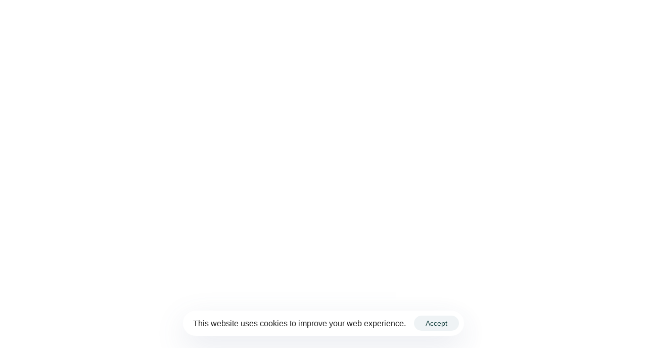

--- FILE ---
content_type: text/html; charset=UTF-8
request_url: https://empowered-home.com/
body_size: 26823
content:
<!DOCTYPE html>
<html lang="en-US">
<head itemscope="itemscope" itemtype="http://schema.org/WebSite">

	<meta charset="UTF-8">
	<meta name="viewport" content="width=device-width, initial-scale=1.0" />
	<meta http-equiv="X-UA-Compatible" content="IE=edge">
	<link rel="profile" href="https://gmpg.org/xfn/11">
	<meta name="mobile-web-app-capable" content="yes">
<meta name="apple-mobile-web-app-capable" content="yes">
<meta name="apple-mobile-web-app-title" content="Empowered-Home - AI Powered Patient Situational Awareness Healthcare Solution Anywhere">
<link rel="pingback" href="https://empowered-home.com/xmlrpc.php" />
			<script type="text/javascript">
			var WebFontConfig = WebFontConfig || {};
			WebFontConfig['active'] = function() {
				if ( typeof ( window.jQuery ) !== 'undefined' ) {
					jQuery(window).trigger('liquid_async_fonts_active');
				}
			};
			WebFontConfig['inactive'] = function() {
				if ( typeof ( window.jQuery ) !== 'undefined' ) {
					jQuery(window).trigger('liquid_async_fonts_inactive');
				}
			};
			</script>
			<meta name='robots' content='index, follow, max-image-preview:large, max-snippet:-1, max-video-preview:-1' />
	<style>img:is([sizes="auto" i], [sizes^="auto," i]) { contain-intrinsic-size: 3000px 1500px }</style>
	<meta itemprop="name" content="Empowered-Home" />
<meta itemprop="url" content="https://empowered-home.com/" />

	<!-- This site is optimized with the Yoast SEO plugin v26.7 - https://yoast.com/wordpress/plugins/seo/ -->
	<title>Patient Situational Awareness with AI Automation</title>
	<meta name="description" content="Patient situational awareness with AI automation for Rural Health, Maternal Health, Assisted Living Care, Substance Abuse, and Urban Health." />
	<link rel="canonical" href="https://empowered-home.com/" />
	<meta property="og:locale" content="en_US" />
	<meta property="og:type" content="website" />
	<meta property="og:title" content="Patient Situational Awareness with AI Automation" />
	<meta property="og:description" content="Patient situational awareness with AI automation for Rural Health, Maternal Health, Assisted Living Care, Substance Abuse, and Urban Health." />
	<meta property="og:url" content="https://empowered-home.com/" />
	<meta property="og:site_name" content="Empowered-Home" />
	<meta property="article:modified_time" content="2025-12-30T22:09:30+00:00" />
	<meta property="og:image" content="https://empowered-home.com/wp-content/uploads/2025/10/image-38.png" />
	<meta property="og:image:width" content="1440" />
	<meta property="og:image:height" content="900" />
	<meta property="og:image:type" content="image/png" />
	<meta name="twitter:card" content="summary_large_image" />
	<script type="application/ld+json" class="yoast-schema-graph">{"@context":"https://schema.org","@graph":[{"@type":"WebPage","@id":"https://empowered-home.com/","url":"https://empowered-home.com/","name":"Patient Situational Awareness with AI Automation","isPartOf":{"@id":"https://empowered-home.com/#website"},"about":{"@id":"https://empowered-home.com/#organization"},"primaryImageOfPage":{"@id":"https://empowered-home.com/#primaryimage"},"image":{"@id":"https://empowered-home.com/#primaryimage"},"thumbnailUrl":"https://empowered-home.com/wp-content/uploads/2025/10/image-38.png","datePublished":"2025-10-27T08:35:20+00:00","dateModified":"2025-12-30T22:09:30+00:00","description":"Patient situational awareness with AI automation for Rural Health, Maternal Health, Assisted Living Care, Substance Abuse, and Urban Health.","breadcrumb":{"@id":"https://empowered-home.com/#breadcrumb"},"inLanguage":"en-US","potentialAction":[{"@type":"ReadAction","target":["https://empowered-home.com/"]}]},{"@type":"ImageObject","inLanguage":"en-US","@id":"https://empowered-home.com/#primaryimage","url":"https://empowered-home.com/wp-content/uploads/2025/10/image-38.png","contentUrl":"https://empowered-home.com/wp-content/uploads/2025/10/image-38.png","width":1440,"height":900},{"@type":"BreadcrumbList","@id":"https://empowered-home.com/#breadcrumb","itemListElement":[{"@type":"ListItem","position":1,"name":"Home"}]},{"@type":"WebSite","@id":"https://empowered-home.com/#website","url":"https://empowered-home.com/","name":"Empowered-Home","description":"AI Powered Patient Situational Awareness Healthcare Solution Anywhere","publisher":{"@id":"https://empowered-home.com/#organization"},"potentialAction":[{"@type":"SearchAction","target":{"@type":"EntryPoint","urlTemplate":"https://empowered-home.com/?s={search_term_string}"},"query-input":{"@type":"PropertyValueSpecification","valueRequired":true,"valueName":"search_term_string"}}],"inLanguage":"en-US"},{"@type":"Organization","@id":"https://empowered-home.com/#organization","name":"Empowered-Home","url":"https://empowered-home.com/","logo":{"@type":"ImageObject","inLanguage":"en-US","@id":"https://empowered-home.com/#/schema/logo/image/","url":"https://empowered-home.com/wp-content/uploads/2024/09/E-H-Logo-v8-1.png","contentUrl":"https://empowered-home.com/wp-content/uploads/2024/09/E-H-Logo-v8-1.png","width":1080,"height":1080,"caption":"Empowered-Home"},"image":{"@id":"https://empowered-home.com/#/schema/logo/image/"}}]}</script>
	<!-- / Yoast SEO plugin. -->


<link rel="alternate" type="application/rss+xml" title="Empowered-Home &raquo; Feed" href="https://empowered-home.com/feed/" />
<link rel="alternate" type="application/rss+xml" title="Empowered-Home &raquo; Comments Feed" href="https://empowered-home.com/comments/feed/" />
		<style>
			.lazyload,
			.lazyloading {
				max-width: 100%;
			}
		</style>
		<link rel="preload" href="https://empowered-home.com/wp-content/themes/hub/assets/vendors/liquid-icon/lqd-essentials/fonts/lqd-essentials.woff2" as="font" type="font/woff2" crossorigin><script type="text/javascript">
/* <![CDATA[ */
window._wpemojiSettings = {"baseUrl":"https:\/\/s.w.org\/images\/core\/emoji\/16.0.1\/72x72\/","ext":".png","svgUrl":"https:\/\/s.w.org\/images\/core\/emoji\/16.0.1\/svg\/","svgExt":".svg","source":{"concatemoji":"https:\/\/empowered-home.com\/wp-includes\/js\/wp-emoji-release.min.js?ver=6.8.3"}};
/*! This file is auto-generated */
!function(s,n){var o,i,e;function c(e){try{var t={supportTests:e,timestamp:(new Date).valueOf()};sessionStorage.setItem(o,JSON.stringify(t))}catch(e){}}function p(e,t,n){e.clearRect(0,0,e.canvas.width,e.canvas.height),e.fillText(t,0,0);var t=new Uint32Array(e.getImageData(0,0,e.canvas.width,e.canvas.height).data),a=(e.clearRect(0,0,e.canvas.width,e.canvas.height),e.fillText(n,0,0),new Uint32Array(e.getImageData(0,0,e.canvas.width,e.canvas.height).data));return t.every(function(e,t){return e===a[t]})}function u(e,t){e.clearRect(0,0,e.canvas.width,e.canvas.height),e.fillText(t,0,0);for(var n=e.getImageData(16,16,1,1),a=0;a<n.data.length;a++)if(0!==n.data[a])return!1;return!0}function f(e,t,n,a){switch(t){case"flag":return n(e,"\ud83c\udff3\ufe0f\u200d\u26a7\ufe0f","\ud83c\udff3\ufe0f\u200b\u26a7\ufe0f")?!1:!n(e,"\ud83c\udde8\ud83c\uddf6","\ud83c\udde8\u200b\ud83c\uddf6")&&!n(e,"\ud83c\udff4\udb40\udc67\udb40\udc62\udb40\udc65\udb40\udc6e\udb40\udc67\udb40\udc7f","\ud83c\udff4\u200b\udb40\udc67\u200b\udb40\udc62\u200b\udb40\udc65\u200b\udb40\udc6e\u200b\udb40\udc67\u200b\udb40\udc7f");case"emoji":return!a(e,"\ud83e\udedf")}return!1}function g(e,t,n,a){var r="undefined"!=typeof WorkerGlobalScope&&self instanceof WorkerGlobalScope?new OffscreenCanvas(300,150):s.createElement("canvas"),o=r.getContext("2d",{willReadFrequently:!0}),i=(o.textBaseline="top",o.font="600 32px Arial",{});return e.forEach(function(e){i[e]=t(o,e,n,a)}),i}function t(e){var t=s.createElement("script");t.src=e,t.defer=!0,s.head.appendChild(t)}"undefined"!=typeof Promise&&(o="wpEmojiSettingsSupports",i=["flag","emoji"],n.supports={everything:!0,everythingExceptFlag:!0},e=new Promise(function(e){s.addEventListener("DOMContentLoaded",e,{once:!0})}),new Promise(function(t){var n=function(){try{var e=JSON.parse(sessionStorage.getItem(o));if("object"==typeof e&&"number"==typeof e.timestamp&&(new Date).valueOf()<e.timestamp+604800&&"object"==typeof e.supportTests)return e.supportTests}catch(e){}return null}();if(!n){if("undefined"!=typeof Worker&&"undefined"!=typeof OffscreenCanvas&&"undefined"!=typeof URL&&URL.createObjectURL&&"undefined"!=typeof Blob)try{var e="postMessage("+g.toString()+"("+[JSON.stringify(i),f.toString(),p.toString(),u.toString()].join(",")+"));",a=new Blob([e],{type:"text/javascript"}),r=new Worker(URL.createObjectURL(a),{name:"wpTestEmojiSupports"});return void(r.onmessage=function(e){c(n=e.data),r.terminate(),t(n)})}catch(e){}c(n=g(i,f,p,u))}t(n)}).then(function(e){for(var t in e)n.supports[t]=e[t],n.supports.everything=n.supports.everything&&n.supports[t],"flag"!==t&&(n.supports.everythingExceptFlag=n.supports.everythingExceptFlag&&n.supports[t]);n.supports.everythingExceptFlag=n.supports.everythingExceptFlag&&!n.supports.flag,n.DOMReady=!1,n.readyCallback=function(){n.DOMReady=!0}}).then(function(){return e}).then(function(){var e;n.supports.everything||(n.readyCallback(),(e=n.source||{}).concatemoji?t(e.concatemoji):e.wpemoji&&e.twemoji&&(t(e.twemoji),t(e.wpemoji)))}))}((window,document),window._wpemojiSettings);
/* ]]> */
</script>
<style id='wp-emoji-styles-inline-css' type='text/css'>

	img.wp-smiley, img.emoji {
		display: inline !important;
		border: none !important;
		box-shadow: none !important;
		height: 1em !important;
		width: 1em !important;
		margin: 0 0.07em !important;
		vertical-align: -0.1em !important;
		background: none !important;
		padding: 0 !important;
	}
</style>
<style id='classic-theme-styles-inline-css' type='text/css'>
/*! This file is auto-generated */
.wp-block-button__link{color:#fff;background-color:#32373c;border-radius:9999px;box-shadow:none;text-decoration:none;padding:calc(.667em + 2px) calc(1.333em + 2px);font-size:1.125em}.wp-block-file__button{background:#32373c;color:#fff;text-decoration:none}
</style>
<style id='global-styles-inline-css' type='text/css'>
:root{--wp--preset--aspect-ratio--square: 1;--wp--preset--aspect-ratio--4-3: 4/3;--wp--preset--aspect-ratio--3-4: 3/4;--wp--preset--aspect-ratio--3-2: 3/2;--wp--preset--aspect-ratio--2-3: 2/3;--wp--preset--aspect-ratio--16-9: 16/9;--wp--preset--aspect-ratio--9-16: 9/16;--wp--preset--color--black: #000000;--wp--preset--color--cyan-bluish-gray: #abb8c3;--wp--preset--color--white: #ffffff;--wp--preset--color--pale-pink: #f78da7;--wp--preset--color--vivid-red: #cf2e2e;--wp--preset--color--luminous-vivid-orange: #ff6900;--wp--preset--color--luminous-vivid-amber: #fcb900;--wp--preset--color--light-green-cyan: #7bdcb5;--wp--preset--color--vivid-green-cyan: #00d084;--wp--preset--color--pale-cyan-blue: #8ed1fc;--wp--preset--color--vivid-cyan-blue: #0693e3;--wp--preset--color--vivid-purple: #9b51e0;--wp--preset--gradient--vivid-cyan-blue-to-vivid-purple: linear-gradient(135deg,rgba(6,147,227,1) 0%,rgb(155,81,224) 100%);--wp--preset--gradient--light-green-cyan-to-vivid-green-cyan: linear-gradient(135deg,rgb(122,220,180) 0%,rgb(0,208,130) 100%);--wp--preset--gradient--luminous-vivid-amber-to-luminous-vivid-orange: linear-gradient(135deg,rgba(252,185,0,1) 0%,rgba(255,105,0,1) 100%);--wp--preset--gradient--luminous-vivid-orange-to-vivid-red: linear-gradient(135deg,rgba(255,105,0,1) 0%,rgb(207,46,46) 100%);--wp--preset--gradient--very-light-gray-to-cyan-bluish-gray: linear-gradient(135deg,rgb(238,238,238) 0%,rgb(169,184,195) 100%);--wp--preset--gradient--cool-to-warm-spectrum: linear-gradient(135deg,rgb(74,234,220) 0%,rgb(151,120,209) 20%,rgb(207,42,186) 40%,rgb(238,44,130) 60%,rgb(251,105,98) 80%,rgb(254,248,76) 100%);--wp--preset--gradient--blush-light-purple: linear-gradient(135deg,rgb(255,206,236) 0%,rgb(152,150,240) 100%);--wp--preset--gradient--blush-bordeaux: linear-gradient(135deg,rgb(254,205,165) 0%,rgb(254,45,45) 50%,rgb(107,0,62) 100%);--wp--preset--gradient--luminous-dusk: linear-gradient(135deg,rgb(255,203,112) 0%,rgb(199,81,192) 50%,rgb(65,88,208) 100%);--wp--preset--gradient--pale-ocean: linear-gradient(135deg,rgb(255,245,203) 0%,rgb(182,227,212) 50%,rgb(51,167,181) 100%);--wp--preset--gradient--electric-grass: linear-gradient(135deg,rgb(202,248,128) 0%,rgb(113,206,126) 100%);--wp--preset--gradient--midnight: linear-gradient(135deg,rgb(2,3,129) 0%,rgb(40,116,252) 100%);--wp--preset--font-size--small: 13px;--wp--preset--font-size--medium: 20px;--wp--preset--font-size--large: 36px;--wp--preset--font-size--x-large: 42px;--wp--preset--spacing--20: 0.44rem;--wp--preset--spacing--30: 0.67rem;--wp--preset--spacing--40: 1rem;--wp--preset--spacing--50: 1.5rem;--wp--preset--spacing--60: 2.25rem;--wp--preset--spacing--70: 3.38rem;--wp--preset--spacing--80: 5.06rem;--wp--preset--shadow--natural: 6px 6px 9px rgba(0, 0, 0, 0.2);--wp--preset--shadow--deep: 12px 12px 50px rgba(0, 0, 0, 0.4);--wp--preset--shadow--sharp: 6px 6px 0px rgba(0, 0, 0, 0.2);--wp--preset--shadow--outlined: 6px 6px 0px -3px rgba(255, 255, 255, 1), 6px 6px rgba(0, 0, 0, 1);--wp--preset--shadow--crisp: 6px 6px 0px rgba(0, 0, 0, 1);}:where(.is-layout-flex){gap: 0.5em;}:where(.is-layout-grid){gap: 0.5em;}body .is-layout-flex{display: flex;}.is-layout-flex{flex-wrap: wrap;align-items: center;}.is-layout-flex > :is(*, div){margin: 0;}body .is-layout-grid{display: grid;}.is-layout-grid > :is(*, div){margin: 0;}:where(.wp-block-columns.is-layout-flex){gap: 2em;}:where(.wp-block-columns.is-layout-grid){gap: 2em;}:where(.wp-block-post-template.is-layout-flex){gap: 1.25em;}:where(.wp-block-post-template.is-layout-grid){gap: 1.25em;}.has-black-color{color: var(--wp--preset--color--black) !important;}.has-cyan-bluish-gray-color{color: var(--wp--preset--color--cyan-bluish-gray) !important;}.has-white-color{color: var(--wp--preset--color--white) !important;}.has-pale-pink-color{color: var(--wp--preset--color--pale-pink) !important;}.has-vivid-red-color{color: var(--wp--preset--color--vivid-red) !important;}.has-luminous-vivid-orange-color{color: var(--wp--preset--color--luminous-vivid-orange) !important;}.has-luminous-vivid-amber-color{color: var(--wp--preset--color--luminous-vivid-amber) !important;}.has-light-green-cyan-color{color: var(--wp--preset--color--light-green-cyan) !important;}.has-vivid-green-cyan-color{color: var(--wp--preset--color--vivid-green-cyan) !important;}.has-pale-cyan-blue-color{color: var(--wp--preset--color--pale-cyan-blue) !important;}.has-vivid-cyan-blue-color{color: var(--wp--preset--color--vivid-cyan-blue) !important;}.has-vivid-purple-color{color: var(--wp--preset--color--vivid-purple) !important;}.has-black-background-color{background-color: var(--wp--preset--color--black) !important;}.has-cyan-bluish-gray-background-color{background-color: var(--wp--preset--color--cyan-bluish-gray) !important;}.has-white-background-color{background-color: var(--wp--preset--color--white) !important;}.has-pale-pink-background-color{background-color: var(--wp--preset--color--pale-pink) !important;}.has-vivid-red-background-color{background-color: var(--wp--preset--color--vivid-red) !important;}.has-luminous-vivid-orange-background-color{background-color: var(--wp--preset--color--luminous-vivid-orange) !important;}.has-luminous-vivid-amber-background-color{background-color: var(--wp--preset--color--luminous-vivid-amber) !important;}.has-light-green-cyan-background-color{background-color: var(--wp--preset--color--light-green-cyan) !important;}.has-vivid-green-cyan-background-color{background-color: var(--wp--preset--color--vivid-green-cyan) !important;}.has-pale-cyan-blue-background-color{background-color: var(--wp--preset--color--pale-cyan-blue) !important;}.has-vivid-cyan-blue-background-color{background-color: var(--wp--preset--color--vivid-cyan-blue) !important;}.has-vivid-purple-background-color{background-color: var(--wp--preset--color--vivid-purple) !important;}.has-black-border-color{border-color: var(--wp--preset--color--black) !important;}.has-cyan-bluish-gray-border-color{border-color: var(--wp--preset--color--cyan-bluish-gray) !important;}.has-white-border-color{border-color: var(--wp--preset--color--white) !important;}.has-pale-pink-border-color{border-color: var(--wp--preset--color--pale-pink) !important;}.has-vivid-red-border-color{border-color: var(--wp--preset--color--vivid-red) !important;}.has-luminous-vivid-orange-border-color{border-color: var(--wp--preset--color--luminous-vivid-orange) !important;}.has-luminous-vivid-amber-border-color{border-color: var(--wp--preset--color--luminous-vivid-amber) !important;}.has-light-green-cyan-border-color{border-color: var(--wp--preset--color--light-green-cyan) !important;}.has-vivid-green-cyan-border-color{border-color: var(--wp--preset--color--vivid-green-cyan) !important;}.has-pale-cyan-blue-border-color{border-color: var(--wp--preset--color--pale-cyan-blue) !important;}.has-vivid-cyan-blue-border-color{border-color: var(--wp--preset--color--vivid-cyan-blue) !important;}.has-vivid-purple-border-color{border-color: var(--wp--preset--color--vivid-purple) !important;}.has-vivid-cyan-blue-to-vivid-purple-gradient-background{background: var(--wp--preset--gradient--vivid-cyan-blue-to-vivid-purple) !important;}.has-light-green-cyan-to-vivid-green-cyan-gradient-background{background: var(--wp--preset--gradient--light-green-cyan-to-vivid-green-cyan) !important;}.has-luminous-vivid-amber-to-luminous-vivid-orange-gradient-background{background: var(--wp--preset--gradient--luminous-vivid-amber-to-luminous-vivid-orange) !important;}.has-luminous-vivid-orange-to-vivid-red-gradient-background{background: var(--wp--preset--gradient--luminous-vivid-orange-to-vivid-red) !important;}.has-very-light-gray-to-cyan-bluish-gray-gradient-background{background: var(--wp--preset--gradient--very-light-gray-to-cyan-bluish-gray) !important;}.has-cool-to-warm-spectrum-gradient-background{background: var(--wp--preset--gradient--cool-to-warm-spectrum) !important;}.has-blush-light-purple-gradient-background{background: var(--wp--preset--gradient--blush-light-purple) !important;}.has-blush-bordeaux-gradient-background{background: var(--wp--preset--gradient--blush-bordeaux) !important;}.has-luminous-dusk-gradient-background{background: var(--wp--preset--gradient--luminous-dusk) !important;}.has-pale-ocean-gradient-background{background: var(--wp--preset--gradient--pale-ocean) !important;}.has-electric-grass-gradient-background{background: var(--wp--preset--gradient--electric-grass) !important;}.has-midnight-gradient-background{background: var(--wp--preset--gradient--midnight) !important;}.has-small-font-size{font-size: var(--wp--preset--font-size--small) !important;}.has-medium-font-size{font-size: var(--wp--preset--font-size--medium) !important;}.has-large-font-size{font-size: var(--wp--preset--font-size--large) !important;}.has-x-large-font-size{font-size: var(--wp--preset--font-size--x-large) !important;}
:where(.wp-block-post-template.is-layout-flex){gap: 1.25em;}:where(.wp-block-post-template.is-layout-grid){gap: 1.25em;}
:where(.wp-block-columns.is-layout-flex){gap: 2em;}:where(.wp-block-columns.is-layout-grid){gap: 2em;}
:root :where(.wp-block-pullquote){font-size: 1.5em;line-height: 1.6;}
</style>
<link rel='stylesheet' id='contact-form-7-css' href='https://empowered-home.com/wp-content/plugins/contact-form-7/includes/css/styles.css?ver=6.1.4' type='text/css' media='all' />
<link rel='stylesheet' id='redux-extendify-styles-css' href='https://empowered-home.com/wp-content/plugins/hub-core/extras/redux-framework/redux-core/assets/css/extendify-utilities.css?ver=4.4.12.2' type='text/css' media='all' />
<link rel='stylesheet' id='reactpress-css' href='https://empowered-home.com/wp-content/plugins/reactpress/public/css/reactpress-public.css?ver=3.4.0' type='text/css' media='all' />
<link rel='stylesheet' id='wp-components-css' href='https://empowered-home.com/wp-includes/css/dist/components/style.min.css?ver=6.8.3' type='text/css' media='all' />
<link rel='stylesheet' id='godaddy-styles-css' href='https://empowered-home.com/wp-content/mu-plugins/vendor/wpex/godaddy-launch/includes/Dependencies/GoDaddy/Styles/build/latest.css?ver=2.0.2' type='text/css' media='all' />
<link rel='stylesheet' id='bootstrap-css' href='https://empowered-home.com/wp-content/themes/hub/assets/vendors/bootstrap/css/bootstrap.min.css' type='text/css' media='all' />
<link rel='stylesheet' id='liquid-base-css' href='https://empowered-home.com/wp-content/themes/hub/style.css' type='text/css' media='all' />
<style id='liquid-base-inline-css' type='text/css'>
.lqd-696902e2d3de4{
			position: fixed;
			left: 0;
			bottom: 0;
			right: 0;
			margin: 0;
			padding: 1em 1.41575em;
			background-color: #3d9cd2;
			color: #fff;
			z-index: 9998;
			display: flex;
			justify-content: center;
			align-items: center;
			gap: 8px;
			a{color:#fff}
		}.lqd-696902e2d3de4.err{
			background-color: #d63939;
		}
</style>
<link rel='stylesheet' id='liquid-base-typography-css' href='https://empowered-home.com/wp-content/themes/hub/assets/css/elements/base/typography.css' type='text/css' media='all' />
<link rel='stylesheet' id='elementor-frontend-css' href='https://empowered-home.com/wp-content/plugins/elementor/assets/css/frontend.min.css?ver=3.34.1' type='text/css' media='all' />
<style id='elementor-frontend-inline-css' type='text/css'>
@media (max-width: 1024px){}@media (max-width: 767px){}
@media (max-width: 1024px){}@media (max-width: 767px){}
.elementor-kit-1782{--e-global-color-primary:#6EC1E4;--e-global-color-secondary:#54595F;--e-global-color-text:#7A7A7A;--e-global-color-accent:#61CE70;--e-global-typography-primary-font-family:"Roboto";--e-global-typography-primary-font-weight:600;--e-global-typography-secondary-font-family:"Roboto Slab";--e-global-typography-secondary-font-weight:400;--e-global-typography-text-font-family:"Roboto";--e-global-typography-text-font-weight:400;--e-global-typography-accent-font-family:"Roboto";--e-global-typography-accent-font-weight:500;}body.elementor-page{--color-gradient-start:#007fff;--color-gradient-stop:#ff4d54;}h1, .h1{color:#181b31;font-size:52px;font-weight:600;line-height:1.2em;}h2, .h2{color:#181b31;font-size:40px;font-weight:600;line-height:1.2em;}h3, .h3{color:#181b31;font-size:32px;font-weight:600;line-height:1.2em;}h4, .h4{color:#181b31;font-size:25px;font-weight:600;line-height:1.2em;}h5, .h5{color:#181b31;font-size:21px;font-weight:600;line-height:1.2em;}h6, .h6{color:#181b31;font-size:18px;font-weight:600;line-height:1.2em;}.page-scheme-dark{color:rgba(255, 255, 255, 0.8);}.page-scheme-dark h1, .page-scheme-dark .h1{color:#ffffff;}.page-scheme-dark h2, .page-scheme-dark .h2{color:#ffffff;}.page-scheme-dark h3, .page-scheme-dark .h3{color:#ffffff;}.page-scheme-dark h4, .page-scheme-dark .h4{color:#ffffff;}.page-scheme-dark h5, .page-scheme-dark .h5{color:#ffffff;}.page-scheme-dark h6, .page-scheme-dark .h6{color:#ffffff;}.main-header .navbar-brand{max-width:200px;}.elementor-section.elementor-section-boxed > .elementor-container{max-width:1140px;}.e-con{--container-max-width:1140px;}.elementor-widget:not(:last-child){--kit-widget-spacing:20px;}.elementor-element{--widgets-spacing:20px 20px;--widgets-spacing-row:20px;--widgets-spacing-column:20px;}{}h1.entry-title{display:var(--page-title-display);}@media(max-width:1024px){.main-header .lqd-mobile-sec .navbar-brand img{max-width:200px;}.elementor-section.elementor-section-boxed > .elementor-container{max-width:1024px;}.e-con{--container-max-width:1024px;}}@media(max-width:767px){.main-header .lqd-mobile-sec .navbar-brand img{max-width:200px;}.elementor-section.elementor-section-boxed > .elementor-container{max-width:767px;}.e-con{--container-max-width:767px;}}
.elementor-2083 .elementor-element.elementor-element-6849f23d:not(.elementor-motion-effects-element-type-background), .elementor-2083 .elementor-element.elementor-element-6849f23d > .elementor-motion-effects-container > .elementor-motion-effects-layer{background-color:#FFFFFF;}.elementor-2083 .elementor-element.elementor-element-6849f23d > .elementor-container{min-height:100vh;}.elementor-2083 .elementor-element.elementor-element-6849f23d{transition:background 0.3s, border 0.3s, border-radius 0.3s, box-shadow 0.3s;}.elementor-2083 .elementor-element.elementor-element-6849f23d > .elementor-background-overlay{transition:background 0.3s, border-radius 0.3s, opacity 0.3s;}.elementor-2083 .elementor-element.elementor-element-529c6e29 > .elementor-element-populated{transition:background 0.3s, border 0.3s, border-radius 0.3s, box-shadow 0.3s;margin:0px 0px 0px 0px;--e-column-margin-right:0px;--e-column-margin-left:0px;padding:0px 0px 0px 0px;}.elementor-2083 .elementor-element.elementor-element-529c6e29 > .elementor-element-populated > .elementor-background-overlay{transition:background 0.3s, border-radius 0.3s, opacity 0.3s;}.elementor-2083 .elementor-element.elementor-element-334dbc2 > .elementor-container > .elementor-column > .elementor-widget-wrap{align-content:center;align-items:center;}.elementor-2083 .elementor-element.elementor-element-334dbc2 > .elementor-background-overlay{background-image:url("https://empowered-home.com/wp-content/uploads/2025/10/Home.png");background-repeat:no-repeat;background-size:cover;opacity:1;transition:background 0.3s, border-radius 0.3s, opacity 0.3s;}.elementor-2083 .elementor-element.elementor-element-334dbc2 > .elementor-container{min-height:100vh;}.elementor-2083 .elementor-element.elementor-element-334dbc2{transition:background 0.3s, border 0.3s, border-radius 0.3s, box-shadow 0.3s;padding:0px 0px 0px 0px;}.elementor-2083 .elementor-element.elementor-element-49a020d.elementor-column > .elementor-widget-wrap{justify-content:center;}.elementor-2083 .elementor-element.elementor-element-49a020d > .elementor-element-populated{transition:background 0.3s, border 0.3s, border-radius 0.3s, box-shadow 0.3s;margin:0% 20% 0% 20%;--e-column-margin-right:20%;--e-column-margin-left:20%;}.elementor-2083 .elementor-element.elementor-element-49a020d > .elementor-element-populated > .elementor-background-overlay{transition:background 0.3s, border-radius 0.3s, opacity 0.3s;}.elementor-2083 .elementor-element.elementor-element-3326027{width:var( --container-widget-width, 100% );max-width:100%;--container-widget-width:100%;--container-widget-flex-grow:0;}.elementor-2083 .elementor-element.elementor-element-3326027 > .elementor-widget-container{margin:10% 0% 0% 0%;}.elementor-2083 .elementor-element.elementor-element-3326027.elementor-element{--flex-grow:0;--flex-shrink:0;}.elementor-2083 .elementor-element.elementor-element-3326027 .ld-fancy-heading{text-align:left;}.elementor-2083 .elementor-element.elementor-element-3326027 .ld-fh-element, .elementor-2083 .elementor-element.elementor-element-3326027 .ld-fh-element a{color:#FFFFFF;}.elementor-2083 .elementor-element.elementor-element-3326027 .ld-fh-element{font-family:"Inter", Sans-serif;font-size:70px;}.elementor-2083 .elementor-element.elementor-element-3326027 .lqd-highlight-inner .lqd-highlight-brush-svg{fill:#FFFFFF;}.elementor-2083 .elementor-element.elementor-element-3326027 .lqd-highlight-inner, .elementor-2083 .elementor-element.elementor-element-3326027 .lqd-highlight-inner .lqd-highlight-brush-svg{height:0.275em;}.elementor-2083 .elementor-element.elementor-element-3326027 .lqd-highlight-inner{bottom:0em;left:0em;}.elementor-2083 .elementor-element.elementor-element-8976f0c:not(.elementor-motion-effects-element-type-background), .elementor-2083 .elementor-element.elementor-element-8976f0c > .elementor-motion-effects-container > .elementor-motion-effects-layer{background-color:#FFFFFF;}.elementor-2083 .elementor-element.elementor-element-8976f0c > .elementor-container{min-height:100vh;}.elementor-2083 .elementor-element.elementor-element-8976f0c{transition:background 0.3s, border 0.3s, border-radius 0.3s, box-shadow 0.3s;}.elementor-2083 .elementor-element.elementor-element-8976f0c > .elementor-background-overlay{transition:background 0.3s, border-radius 0.3s, opacity 0.3s;}.elementor-2083 .elementor-element.elementor-element-8d1e706 > .elementor-element-populated{transition:background 0.3s, border 0.3s, border-radius 0.3s, box-shadow 0.3s;margin:0px 0px 0px 0px;--e-column-margin-right:0px;--e-column-margin-left:0px;padding:0px 0px 0px 0px;}.elementor-2083 .elementor-element.elementor-element-8d1e706 > .elementor-element-populated > .elementor-background-overlay{transition:background 0.3s, border-radius 0.3s, opacity 0.3s;}.elementor-2083 .elementor-element.elementor-element-b7de51a > .elementor-container{max-width:1200px;flex-wrap:wrap;}.elementor-2083 .elementor-element.elementor-element-b7de51a{padding:100px 0px 60px 0px;}.elementor-2083 .elementor-element.elementor-element-a0fdeab > .elementor-element-populated{text-align:center;}.elementor-2083 .elementor-element.elementor-element-29ecb27 .ld-fh-element{font-family:"Inter", Sans-serif;font-size:40px;margin:0em 0em 0em 0em;}.elementor-2083 .elementor-element.elementor-element-29ecb27 .lqd-highlight-inner, .elementor-2083 .elementor-element.elementor-element-29ecb27 .lqd-highlight-inner .lqd-highlight-brush-svg{height:0.275em;}.elementor-2083 .elementor-element.elementor-element-29ecb27 .lqd-highlight-inner{bottom:0em;left:0em;}.elementor-2083 .elementor-element.elementor-element-1ea63f2 .ld-fh-element{font-family:"Inter", Sans-serif;font-size:16px;}.elementor-2083 .elementor-element.elementor-element-1ea63f2 .lqd-highlight-inner, .elementor-2083 .elementor-element.elementor-element-1ea63f2 .lqd-highlight-inner .lqd-highlight-brush-svg{height:0.275em;}.elementor-2083 .elementor-element.elementor-element-1ea63f2 .lqd-highlight-inner{bottom:0em;left:0em;}.elementor-2083 .elementor-element.elementor-element-64cf0ca > .elementor-element-populated{margin:0px 0px 0px 60px;--e-column-margin-right:0px;--e-column-margin-left:60px;}.elementor-2083 .elementor-element.elementor-element-c3e6ff7 .iconbox{text-align:start;}.elementor-2083 .elementor-element.elementor-element-c3e6ff7 > .elementor-widget-container{justify-content:start;}.elementor-2083 .elementor-element.elementor-element-c3e6ff7 .iconbox-icon-container{background-color:#3B3B3B;min-width:24px;font-size:24px;width:56px;height:56px;}.elementor-2083 .elementor-element.elementor-element-c3e6ff7 .iconbox-icon-container > img{width:24px;}.elementor-2083 .elementor-element.elementor-element-c3e6ff7 .iconbox-default .iconbox-icon-container{margin-bottom:24px;}.elementor-2083 .elementor-element.elementor-element-c3e6ff7 .lqd-iconbox-heading{font-family:"Inter", Sans-serif;font-size:15px;font-weight:bold;text-transform:uppercase;margin:0px 0px 13px 0px;}.elementor-2083 .elementor-element.elementor-element-c3e6ff7 .contents p{font-family:"Inter", Sans-serif;font-size:16px;}.elementor-2083 .elementor-element.elementor-element-af47081 > .elementor-element-populated{margin:0px 0px 0px 050px;--e-column-margin-right:0px;--e-column-margin-left:050px;}.elementor-2083 .elementor-element.elementor-element-a4bd7f9 .iconbox{text-align:start;}.elementor-2083 .elementor-element.elementor-element-a4bd7f9 > .elementor-widget-container{justify-content:start;}.elementor-2083 .elementor-element.elementor-element-a4bd7f9 .iconbox-icon-container{background-color:#3B3B3B;min-width:24px;font-size:24px;width:56px;height:56px;}.elementor-2083 .elementor-element.elementor-element-a4bd7f9 .iconbox-icon-container > img{width:24px;}.elementor-2083 .elementor-element.elementor-element-a4bd7f9 .iconbox-default .iconbox-icon-container{margin-bottom:24px;}.elementor-2083 .elementor-element.elementor-element-a4bd7f9 .lqd-iconbox-heading{font-family:"Inter", Sans-serif;font-size:15px;font-weight:bold;text-transform:uppercase;margin:0px 0px 13px 0px;}.elementor-2083 .elementor-element.elementor-element-a4bd7f9 .contents p{font-family:"Inter", Sans-serif;font-size:16px;}.elementor-2083 .elementor-element.elementor-element-32de9e7 > .elementor-element-populated{margin:0px 0px 0px 55px;--e-column-margin-right:0px;--e-column-margin-left:55px;}.elementor-2083 .elementor-element.elementor-element-abbb1c7 .iconbox{text-align:start;}.elementor-2083 .elementor-element.elementor-element-abbb1c7 > .elementor-widget-container{justify-content:start;}.elementor-2083 .elementor-element.elementor-element-abbb1c7 .iconbox-icon-container{background-color:#3B3B3B;min-width:24px;font-size:24px;width:56px;height:56px;}.elementor-2083 .elementor-element.elementor-element-abbb1c7 .iconbox-icon-container > img{width:24px;}.elementor-2083 .elementor-element.elementor-element-abbb1c7 .iconbox-default .iconbox-icon-container{margin-bottom:24px;}.elementor-2083 .elementor-element.elementor-element-abbb1c7 .lqd-iconbox-heading{font-family:"Inter", Sans-serif;font-size:15px;text-transform:uppercase;margin:0px 0px 13px 0px;}.elementor-2083 .elementor-element.elementor-element-abbb1c7 .contents p{font-family:"Inter", Sans-serif;font-size:16px;}.elementor-bc-flex-widget .elementor-2083 .elementor-element.elementor-element-690d53e.elementor-column .elementor-widget-wrap{align-items:center;}.elementor-2083 .elementor-element.elementor-element-690d53e.elementor-column.elementor-element[data-element_type="column"] > .elementor-widget-wrap.elementor-element-populated{align-content:center;align-items:center;}.elementor-2083 .elementor-element.elementor-element-690d53e > .elementor-element-populated{margin:0px 0px 0px 80px;--e-column-margin-right:0px;--e-column-margin-left:80px;}.elementor-2083 .elementor-element.elementor-element-3ded59f .iconbox{text-align:start;}.elementor-2083 .elementor-element.elementor-element-3ded59f > .elementor-widget-container{justify-content:start;}.elementor-2083 .elementor-element.elementor-element-3ded59f .iconbox-icon-container{background-color:#3B3B3B;min-width:24px;font-size:24px;width:56px;height:56px;}.elementor-2083 .elementor-element.elementor-element-3ded59f .iconbox-icon-container > img{width:24px;}.elementor-2083 .elementor-element.elementor-element-3ded59f .iconbox-default .iconbox-icon-container{margin-bottom:24px;}.elementor-2083 .elementor-element.elementor-element-3ded59f .lqd-iconbox-heading{font-family:"Inter", Sans-serif;font-size:15px;text-transform:uppercase;margin:0px 0px 13px 0px;}.elementor-2083 .elementor-element.elementor-element-3ded59f .contents p{font-family:"Inter", Sans-serif;font-size:16px;}.elementor-2083 .elementor-element.elementor-element-f0ca394 > .elementor-element-populated{margin:0px 0px 0px 60px;--e-column-margin-right:0px;--e-column-margin-left:60px;}.elementor-2083 .elementor-element.elementor-element-798d296 .iconbox{text-align:start;}.elementor-2083 .elementor-element.elementor-element-798d296 > .elementor-widget-container{justify-content:start;}.elementor-2083 .elementor-element.elementor-element-798d296 .iconbox-icon-container{background-color:#3B3B3B;min-width:24px;font-size:24px;width:56px;height:56px;}.elementor-2083 .elementor-element.elementor-element-798d296 .iconbox-icon-container > img{width:24px;}.elementor-2083 .elementor-element.elementor-element-798d296 .iconbox-default .iconbox-icon-container{margin-bottom:24px;}.elementor-2083 .elementor-element.elementor-element-798d296 .lqd-iconbox-heading{font-family:"Inter", Sans-serif;font-size:15px;text-transform:uppercase;margin:0px 0px 13px 0px;}.elementor-2083 .elementor-element.elementor-element-798d296 .contents p{font-family:"Inter", Sans-serif;font-size:16px;}.elementor-2083 .elementor-element.elementor-element-e43460d > .elementor-element-populated{margin:0px 0px 0px 50px;--e-column-margin-right:0px;--e-column-margin-left:50px;}.elementor-2083 .elementor-element.elementor-element-678d85f .iconbox{text-align:start;}.elementor-2083 .elementor-element.elementor-element-678d85f > .elementor-widget-container{justify-content:start;}.elementor-2083 .elementor-element.elementor-element-678d85f .iconbox-icon-container{background-color:#3B3B3B;min-width:24px;font-size:24px;width:56px;height:56px;}.elementor-2083 .elementor-element.elementor-element-678d85f .iconbox-icon-container > img{width:24px;}.elementor-2083 .elementor-element.elementor-element-678d85f .iconbox-default .iconbox-icon-container{margin-bottom:24px;}.elementor-2083 .elementor-element.elementor-element-678d85f .lqd-iconbox-heading{font-family:"Inter", Sans-serif;font-size:15px;text-transform:uppercase;margin:0px 0px 13px 0px;}.elementor-2083 .elementor-element.elementor-element-678d85f .contents p{font-family:"Inter", Sans-serif;font-size:16px;}.elementor-2083 .elementor-element.elementor-element-acd2585 > .elementor-element-populated{margin:0px 0px 0px 55px;--e-column-margin-right:0px;--e-column-margin-left:55px;}.elementor-2083 .elementor-element.elementor-element-98c846a .iconbox{text-align:start;}.elementor-2083 .elementor-element.elementor-element-98c846a > .elementor-widget-container{justify-content:start;}.elementor-2083 .elementor-element.elementor-element-98c846a .iconbox-icon-container{background-color:#3B3B3B;min-width:24px;font-size:24px;width:56px;height:56px;}.elementor-2083 .elementor-element.elementor-element-98c846a .iconbox-icon-container > img{width:24px;}.elementor-2083 .elementor-element.elementor-element-98c846a .iconbox-default .iconbox-icon-container{margin-bottom:24px;}.elementor-2083 .elementor-element.elementor-element-98c846a .lqd-iconbox-heading{font-family:"Inter", Sans-serif;font-size:15px;text-transform:uppercase;margin:0px 0px 13px 0px;}.elementor-2083 .elementor-element.elementor-element-98c846a .contents p{font-family:"Inter", Sans-serif;font-size:16px;}.elementor-2083 .elementor-element.elementor-element-0853a92 > .elementor-element-populated{margin:0px 0px 0px 80px;--e-column-margin-right:0px;--e-column-margin-left:80px;}.elementor-2083 .elementor-element.elementor-element-655c1cb .iconbox{text-align:start;}.elementor-2083 .elementor-element.elementor-element-655c1cb > .elementor-widget-container{justify-content:start;}.elementor-2083 .elementor-element.elementor-element-655c1cb .iconbox-icon-container{background-color:#3B3B3B;min-width:24px;font-size:24px;width:56px;height:56px;}.elementor-2083 .elementor-element.elementor-element-655c1cb .iconbox-icon-container > img{width:24px;}.elementor-2083 .elementor-element.elementor-element-655c1cb .iconbox-default .iconbox-icon-container{margin-bottom:24px;}.elementor-2083 .elementor-element.elementor-element-655c1cb .lqd-iconbox-heading{font-family:"Inter", Sans-serif;font-size:15px;text-transform:uppercase;margin:0px 0px 13px 0px;}.elementor-2083 .elementor-element.elementor-element-655c1cb .contents p{font-family:"Inter", Sans-serif;font-size:16px;}.elementor-2083 .elementor-element.elementor-element-c76fd04{--display:flex;--flex-direction:column;--container-widget-width:100%;--container-widget-height:initial;--container-widget-flex-grow:0;--container-widget-align-self:initial;--flex-wrap-mobile:wrap;}.elementor-2083 .elementor-element.elementor-element-b45a8f1 .elementor-wrapper{--video-aspect-ratio:1.77777;}.elementor-2083 .elementor-element.elementor-element-5736f4b:not(.elementor-motion-effects-element-type-background), .elementor-2083 .elementor-element.elementor-element-5736f4b > .elementor-motion-effects-container > .elementor-motion-effects-layer{background-color:#FFFFFF;}.elementor-2083 .elementor-element.elementor-element-5736f4b > .elementor-container{min-height:100vh;}.elementor-2083 .elementor-element.elementor-element-5736f4b{transition:background 0.3s, border 0.3s, border-radius 0.3s, box-shadow 0.3s;}.elementor-2083 .elementor-element.elementor-element-5736f4b > .elementor-background-overlay{transition:background 0.3s, border-radius 0.3s, opacity 0.3s;}.elementor-2083 .elementor-element.elementor-element-30cd116 > .elementor-element-populated{transition:background 0.3s, border 0.3s, border-radius 0.3s, box-shadow 0.3s;margin:0px 0px 0px 0px;--e-column-margin-right:0px;--e-column-margin-left:0px;padding:0px 0px 0px 0px;}.elementor-2083 .elementor-element.elementor-element-30cd116 > .elementor-element-populated > .elementor-background-overlay{transition:background 0.3s, border-radius 0.3s, opacity 0.3s;}.elementor-2083 .elementor-element.elementor-element-46a71e0 > .elementor-container > .elementor-column > .elementor-widget-wrap{align-content:center;align-items:center;}.elementor-2083 .elementor-element.elementor-element-46a71e0 > .elementor-container{max-width:1200px;min-height:100vh;}.elementor-2083 .elementor-element.elementor-element-b72a300 > .elementor-element-populated{padding:60px 0px 60px 0px;}.elementor-2083 .elementor-element.elementor-element-26c003a > .elementor-container{max-width:700px;}.elementor-2083 .elementor-element.elementor-element-26c003a{margin-top:0px;margin-bottom:40px;}.elementor-2083 .elementor-element.elementor-element-fb99f6d > .elementor-element-populated{text-align:center;}.elementor-2083 .elementor-element.elementor-element-2fae47e .ld-fh-element{font-family:"Inter", Sans-serif;font-size:40px;margin:0em 0em 0em 0em;}.elementor-2083 .elementor-element.elementor-element-2fae47e .lqd-highlight-inner, .elementor-2083 .elementor-element.elementor-element-2fae47e .lqd-highlight-inner .lqd-highlight-brush-svg{height:0.275em;}.elementor-2083 .elementor-element.elementor-element-2fae47e .lqd-highlight-inner{bottom:0em;left:0em;}.elementor-2083 .elementor-element.elementor-element-dbd7ca1 .ld-fh-element{font-family:"Inter", Sans-serif;font-size:16px;}.elementor-2083 .elementor-element.elementor-element-dbd7ca1 .lqd-highlight-inner, .elementor-2083 .elementor-element.elementor-element-dbd7ca1 .lqd-highlight-inner .lqd-highlight-brush-svg{height:0.275em;}.elementor-2083 .elementor-element.elementor-element-dbd7ca1 .lqd-highlight-inner{bottom:0em;left:0em;}.elementor-2083 .elementor-element.elementor-element-3278386:not(.elementor-motion-effects-element-type-background), .elementor-2083 .elementor-element.elementor-element-3278386 > .elementor-motion-effects-container > .elementor-motion-effects-layer{background-color:#FFFFFF;}.elementor-2083 .elementor-element.elementor-element-3278386 > .elementor-container{max-width:1200px;}.elementor-2083 .elementor-element.elementor-element-3278386{box-shadow:0px 0px 10px 0px rgba(0, 0, 0, 0);transition:background 0.3s, border 0.3s, border-radius 0.3s, box-shadow 0.3s;padding:0% 10% 0% 10%;}.elementor-2083 .elementor-element.elementor-element-3278386 > .elementor-background-overlay{transition:background 0.3s, border-radius 0.3s, opacity 0.3s;}.elementor-2083 .elementor-element.elementor-element-9a20f87 > .elementor-element-populated{box-shadow:0px 0px 0px 0px rgba(0, 0, 0, 0);transition:background 0.3s, border 0.3s, border-radius 0.3s, box-shadow 0.3s;}.elementor-2083 .elementor-element.elementor-element-9a20f87 > .elementor-element-populated > .elementor-background-overlay{transition:background 0.3s, border-radius 0.3s, opacity 0.3s;}.elementor-2083 .elementor-element.elementor-element-b351563 .ld-flipbox-front{background-image:url("https://empowered-home.com/wp-content/uploads/2025/11/hp-rural-health.jpg");}.elementor-2083 .elementor-element.elementor-element-b351563 .ld-flipbox-front .ld-flipbox-overlay{background-color:transparent;background-image:linear-gradient(0deg, #181B3199 0%, #FFFFFF00 45%);}.elementor-2083 .elementor-element.elementor-element-b351563 .ld-flipbox-back{background-color:#0F144E;}.elementor-2083 .elementor-element.elementor-element-b351563 > .elementor-widget-container{box-shadow:0px 0px 0px 0px rgba(0,0,0,0.5);}.elementor-2083 .elementor-element.elementor-element-b351563 .ld-flipbox-front .ld-flipbox-inner{padding:60% 1% 6% 10%;}.elementor-2083 .elementor-element.elementor-element-b351563 .ld-flipbox-back .ld-flipbox-inner{padding:6px 25px 6px 25px;}.elementor-2083 .elementor-element.elementor-element-35b9b43 > .elementor-element-populated{box-shadow:0px 0px 0px 0px rgba(0, 0, 0, 0);transition:background 0.3s, border 0.3s, border-radius 0.3s, box-shadow 0.3s;}.elementor-2083 .elementor-element.elementor-element-35b9b43 > .elementor-element-populated > .elementor-background-overlay{transition:background 0.3s, border-radius 0.3s, opacity 0.3s;}.elementor-2083 .elementor-element.elementor-element-ce51069 .ld-flipbox-front{background-image:url("https://empowered-home.com/wp-content/uploads/2025/11/hp-maternal-health-care-1.jpg");}.elementor-2083 .elementor-element.elementor-element-ce51069 .ld-flipbox-front .ld-flipbox-overlay{background-color:transparent;background-image:linear-gradient(0deg, #181B3199 0%, #FFFFFF00 45%);}.elementor-2083 .elementor-element.elementor-element-ce51069 .ld-flipbox-back{background-color:#0F144E;}.elementor-2083 .elementor-element.elementor-element-ce51069 > .elementor-widget-container{box-shadow:0px 0px 0px 0px rgba(0,0,0,0.5);}.elementor-2083 .elementor-element.elementor-element-ce51069 .ld-flipbox-front .ld-flipbox-inner{padding:60% 1% 6% 10%;}.elementor-2083 .elementor-element.elementor-element-ce51069 .ld-flipbox-back .ld-flipbox-inner{padding:6px 25px 6px 25px;}.elementor-2083 .elementor-element.elementor-element-45a79d7 > .elementor-element-populated{box-shadow:0px 0px 0px 0px rgba(0, 0, 0, 0);transition:background 0.3s, border 0.3s, border-radius 0.3s, box-shadow 0.3s;}.elementor-2083 .elementor-element.elementor-element-45a79d7 > .elementor-element-populated > .elementor-background-overlay{transition:background 0.3s, border-radius 0.3s, opacity 0.3s;}.elementor-2083 .elementor-element.elementor-element-588b59a .ld-flipbox-front{background-image:url("https://empowered-home.com/wp-content/uploads/2025/11/assisted-living-care.jpg");}.elementor-2083 .elementor-element.elementor-element-588b59a .ld-flipbox-front .ld-flipbox-overlay{background-color:transparent;background-image:linear-gradient(0deg, #181B3199 0%, #FFFFFF00 45%);}.elementor-2083 .elementor-element.elementor-element-588b59a .ld-flipbox-back{background-color:#0F144E;}.elementor-2083 .elementor-element.elementor-element-588b59a > .elementor-widget-container{box-shadow:0px 0px 0px 0px rgba(0,0,0,0.5);}.elementor-2083 .elementor-element.elementor-element-588b59a .ld-flipbox-front .ld-flipbox-inner{padding:60% 1% 6% 10%;}.elementor-2083 .elementor-element.elementor-element-588b59a .ld-flipbox-back .ld-flipbox-inner{padding:6px 25px 6px 25px;}.elementor-2083 .elementor-element.elementor-element-b4d0641:not(.elementor-motion-effects-element-type-background), .elementor-2083 .elementor-element.elementor-element-b4d0641 > .elementor-motion-effects-container > .elementor-motion-effects-layer{background-color:#FFFFFF;}.elementor-2083 .elementor-element.elementor-element-b4d0641 > .elementor-container{min-height:100vh;}.elementor-2083 .elementor-element.elementor-element-b4d0641{transition:background 0.3s, border 0.3s, border-radius 0.3s, box-shadow 0.3s;}.elementor-2083 .elementor-element.elementor-element-b4d0641 > .elementor-background-overlay{transition:background 0.3s, border-radius 0.3s, opacity 0.3s;}.elementor-2083 .elementor-element.elementor-element-c11ea8b > .elementor-element-populated{transition:background 0.3s, border 0.3s, border-radius 0.3s, box-shadow 0.3s;margin:0px 0px 0px 0px;--e-column-margin-right:0px;--e-column-margin-left:0px;padding:0px 0px 0px 0px;}.elementor-2083 .elementor-element.elementor-element-c11ea8b > .elementor-element-populated > .elementor-background-overlay{transition:background 0.3s, border-radius 0.3s, opacity 0.3s;}.elementor-2083 .elementor-element.elementor-element-2e444be > .elementor-container > .elementor-column > .elementor-widget-wrap{align-content:center;align-items:center;}.elementor-2083 .elementor-element.elementor-element-2e444be > .elementor-container{max-width:1200px;min-height:100vh;}.elementor-2083 .elementor-element.elementor-element-4396f3f > .elementor-element-populated{padding:60px 0px 60px 0px;}.elementor-2083 .elementor-element.elementor-element-c4b72b5 > .elementor-container{max-width:700px;}.elementor-2083 .elementor-element.elementor-element-c4b72b5{margin-top:0px;margin-bottom:40px;}.elementor-2083 .elementor-element.elementor-element-33fe6d6 > .elementor-element-populated{text-align:center;}.elementor-2083 .elementor-element.elementor-element-6754472 .ld-fh-element{font-family:"Inter", Sans-serif;font-size:40px;margin:0em 0em 0em 0em;}.elementor-2083 .elementor-element.elementor-element-6754472 .lqd-highlight-inner, .elementor-2083 .elementor-element.elementor-element-6754472 .lqd-highlight-inner .lqd-highlight-brush-svg{height:0.275em;}.elementor-2083 .elementor-element.elementor-element-6754472 .lqd-highlight-inner{bottom:0em;left:0em;}.elementor-2083 .elementor-element.elementor-element-e3acc56 .ld-fh-element{font-family:"Inter", Sans-serif;font-size:16px;}.elementor-2083 .elementor-element.elementor-element-e3acc56 .lqd-highlight-inner, .elementor-2083 .elementor-element.elementor-element-e3acc56 .lqd-highlight-inner .lqd-highlight-brush-svg{height:0.275em;}.elementor-2083 .elementor-element.elementor-element-e3acc56 .lqd-highlight-inner{bottom:0em;left:0em;}.elementor-2083 .elementor-element.elementor-element-a9cb41c:not(.elementor-motion-effects-element-type-background), .elementor-2083 .elementor-element.elementor-element-a9cb41c > .elementor-motion-effects-container > .elementor-motion-effects-layer{background-color:#FFFFFF;}.elementor-2083 .elementor-element.elementor-element-a9cb41c > .elementor-container{max-width:1200px;}.elementor-2083 .elementor-element.elementor-element-a9cb41c{box-shadow:0px 0px 10px 0px rgba(0, 0, 0, 0);transition:background 0.3s, border 0.3s, border-radius 0.3s, box-shadow 0.3s;padding:0% 10% 0% 10%;}.elementor-2083 .elementor-element.elementor-element-a9cb41c > .elementor-background-overlay{transition:background 0.3s, border-radius 0.3s, opacity 0.3s;}.elementor-2083 .elementor-element.elementor-element-421f655 > .elementor-element-populated{box-shadow:0px 0px 0px 0px rgba(0, 0, 0, 0);transition:background 0.3s, border 0.3s, border-radius 0.3s, box-shadow 0.3s;}.elementor-2083 .elementor-element.elementor-element-421f655 > .elementor-element-populated > .elementor-background-overlay{transition:background 0.3s, border-radius 0.3s, opacity 0.3s;}.elementor-2083 .elementor-element.elementor-element-8fe96cc .ld-flipbox-front{background-image:url("https://empowered-home.com/wp-content/uploads/2025/10/olive-leaf-660cf182a9bfbd828d2214b0-@2x-1.png");}.elementor-2083 .elementor-element.elementor-element-8fe96cc .ld-flipbox-front .ld-flipbox-overlay{background-color:transparent;background-image:linear-gradient(0deg, #181B3199 0%, #FFFFFF00 45%);}.elementor-2083 .elementor-element.elementor-element-8fe96cc .ld-flipbox-back{background-color:#0F144E;}.elementor-2083 .elementor-element.elementor-element-8fe96cc > .elementor-widget-container{box-shadow:0px 0px 0px 0px rgba(0,0,0,0.5);}.elementor-2083 .elementor-element.elementor-element-8fe96cc .ld-flipbox-front .ld-flipbox-inner{padding:60% 1% 6% 10%;}.elementor-2083 .elementor-element.elementor-element-8fe96cc .ld-flipbox-back .ld-flipbox-inner{padding:6px 25px 6px 25px;}.elementor-2083 .elementor-element.elementor-element-23581fd > .elementor-element-populated{box-shadow:0px 0px 0px 0px rgba(0, 0, 0, 0);transition:background 0.3s, border 0.3s, border-radius 0.3s, box-shadow 0.3s;}.elementor-2083 .elementor-element.elementor-element-23581fd > .elementor-element-populated > .elementor-background-overlay{transition:background 0.3s, border-radius 0.3s, opacity 0.3s;}.elementor-2083 .elementor-element.elementor-element-c271fad .ld-flipbox-front{background-image:url("https://empowered-home.com/wp-content/uploads/2025/10/olive-leaf-660cf182a9bfbd828d2214b0-@2x-1.png");}.elementor-2083 .elementor-element.elementor-element-c271fad .ld-flipbox-front .ld-flipbox-overlay{background-color:transparent;background-image:linear-gradient(0deg, #181B3199 0%, #FFFFFF00 45%);}.elementor-2083 .elementor-element.elementor-element-c271fad .ld-flipbox-back{background-color:#0F144E;}.elementor-2083 .elementor-element.elementor-element-c271fad > .elementor-widget-container{box-shadow:0px 0px 0px 0px rgba(0,0,0,0.5);}.elementor-2083 .elementor-element.elementor-element-c271fad .ld-flipbox-front .ld-flipbox-inner{padding:60% 1% 6% 10%;}.elementor-2083 .elementor-element.elementor-element-c271fad .ld-flipbox-back .ld-flipbox-inner{padding:6px 25px 6px 25px;}.elementor-2083 .elementor-element.elementor-element-8a732cd > .elementor-element-populated{box-shadow:0px 0px 0px 0px rgba(0, 0, 0, 0);transition:background 0.3s, border 0.3s, border-radius 0.3s, box-shadow 0.3s;}.elementor-2083 .elementor-element.elementor-element-8a732cd > .elementor-element-populated > .elementor-background-overlay{transition:background 0.3s, border-radius 0.3s, opacity 0.3s;}.elementor-2083 .elementor-element.elementor-element-fe4dfb6 .ld-flipbox-front{background-image:url("https://empowered-home.com/wp-content/uploads/2025/10/olive-leaf-660cf182a9bfbd828d2214b0-@2x-1.png");}.elementor-2083 .elementor-element.elementor-element-fe4dfb6 .ld-flipbox-front .ld-flipbox-overlay{background-color:transparent;background-image:linear-gradient(0deg, #181B3199 0%, #FFFFFF00 45%);}.elementor-2083 .elementor-element.elementor-element-fe4dfb6 .ld-flipbox-back{background-color:#0F144E;}.elementor-2083 .elementor-element.elementor-element-fe4dfb6 > .elementor-widget-container{box-shadow:0px 0px 0px 0px rgba(0,0,0,0.5);}.elementor-2083 .elementor-element.elementor-element-fe4dfb6 .ld-flipbox-front .ld-flipbox-inner{padding:60% 1% 6% 10%;}.elementor-2083 .elementor-element.elementor-element-fe4dfb6 .ld-flipbox-back .ld-flipbox-inner{padding:6px 25px 6px 25px;}.elementor-2083 .elementor-element.elementor-element-7c3ec78:not(.elementor-motion-effects-element-type-background), .elementor-2083 .elementor-element.elementor-element-7c3ec78 > .elementor-motion-effects-container > .elementor-motion-effects-layer{background-color:#FFFFFF;}.elementor-2083 .elementor-element.elementor-element-7c3ec78 > .elementor-container{min-height:100vh;}.elementor-2083 .elementor-element.elementor-element-7c3ec78{transition:background 0.3s, border 0.3s, border-radius 0.3s, box-shadow 0.3s;}.elementor-2083 .elementor-element.elementor-element-7c3ec78 > .elementor-background-overlay{transition:background 0.3s, border-radius 0.3s, opacity 0.3s;}.elementor-2083 .elementor-element.elementor-element-c3929c9 > .elementor-element-populated{transition:background 0.3s, border 0.3s, border-radius 0.3s, box-shadow 0.3s;margin:0px 0px 0px 0px;--e-column-margin-right:0px;--e-column-margin-left:0px;padding:0px 0px 0px 0px;}.elementor-2083 .elementor-element.elementor-element-c3929c9 > .elementor-element-populated > .elementor-background-overlay{transition:background 0.3s, border-radius 0.3s, opacity 0.3s;}.elementor-2083 .elementor-element.elementor-element-40d6be2 > .elementor-container > .elementor-column > .elementor-widget-wrap{align-content:center;align-items:center;}.elementor-2083 .elementor-element.elementor-element-40d6be2 > .elementor-container{max-width:1200px;}.elementor-2083 .elementor-element.elementor-element-40d6be2{padding:60px 0px 60px 0px;}.elementor-2083 .elementor-element.elementor-element-a9dee7e.elementor-column > .elementor-widget-wrap{justify-content:center;}.elementor-2083 .elementor-element.elementor-element-a9dee7e > .elementor-element-populated{text-align:center;}.elementor-2083 .elementor-element.elementor-element-9a2f0ae figure, .elementor-2083 .elementor-element.elementor-element-9a2f0ae figure img{border-radius:6px;}.elementor-2083 .elementor-element.elementor-element-d5b6ddc > .elementor-element-populated{margin:0% 0% 0% 10%;--e-column-margin-right:0%;--e-column-margin-left:10%;}.elementor-2083 .elementor-element.elementor-element-db4c112{width:auto;max-width:auto;}.elementor-2083 .elementor-element.elementor-element-db4c112 > .elementor-widget-container{background-color:#E3E3E3;margin:0px 0px 15px 0px;padding:0px 10px 0px 10px;border-radius:50px 50px 50px 50px;}.elementor-2083 .elementor-element.elementor-element-db4c112 .ld-fh-element{font-family:"Inter", Sans-serif;font-size:10px;font-weight:700;text-transform:uppercase;line-height:1em;letter-spacing:1px;margin:0px 0px 0px 0px;}.elementor-2083 .elementor-element.elementor-element-db4c112 .lqd-highlight-inner, .elementor-2083 .elementor-element.elementor-element-db4c112 .lqd-highlight-inner .lqd-highlight-brush-svg{height:0.275em;}.elementor-2083 .elementor-element.elementor-element-db4c112 .lqd-highlight-inner{bottom:0em;left:0em;}.elementor-2083 .elementor-element.elementor-element-6a43aac .ld-fh-element{font-family:"Inter", Sans-serif;font-size:50px;line-height:1.1em;margin:0em 0em 0em 0em;}.elementor-2083 .elementor-element.elementor-element-6a43aac .lqd-highlight-inner{background:#365AD663;bottom:0.15em;left:0em;}.elementor-2083 .elementor-element.elementor-element-6a43aac .lqd-highlight-inner, .elementor-2083 .elementor-element.elementor-element-6a43aac .lqd-highlight-inner .lqd-highlight-brush-svg{height:0.25em;}.elementor-2083 .elementor-element.elementor-element-5ac189d .ld-fh-element, .elementor-2083 .elementor-element.elementor-element-5ac189d .ld-fh-element a{color:#000000;}.elementor-2083 .elementor-element.elementor-element-5ac189d .ld-fh-element{font-family:"Inter", Sans-serif;font-size:16px;line-height:1.65em;margin:0em 0em 1em 0em;}.elementor-2083 .elementor-element.elementor-element-5ac189d .lqd-highlight-inner, .elementor-2083 .elementor-element.elementor-element-5ac189d .lqd-highlight-inner .lqd-highlight-brush-svg{height:0.275em;}.elementor-2083 .elementor-element.elementor-element-5ac189d .lqd-highlight-inner{bottom:0em;left:0em;}.elementor-2083 .elementor-element.elementor-element-c7c293e .accordion-item:not(:last-child){margin-bottom:0px;}.elementor-2083 .elementor-element.elementor-element-c7c293e .accordion-title a{font-family:"Inter", Sans-serif;font-size:17px;}.elementor-2083 .elementor-element.elementor-element-c7c293e .accordion-title a, .elementor-2083 .elementor-element.elementor-element-c7c293e .accordion-item{border-color:#DADDE1;}.elementor-2083 .elementor-element.elementor-element-c7c293e .accordion-content{font-family:"Inter", Sans-serif;}.elementor-2083 .elementor-element.elementor-element-c7c293e .accordion-expander{font-size:16px;}.elementor-2083 .elementor-element.elementor-element-6505ec9:not(.elementor-motion-effects-element-type-background), .elementor-2083 .elementor-element.elementor-element-6505ec9 > .elementor-motion-effects-container > .elementor-motion-effects-layer{background-color:#FFFFFF;}.elementor-2083 .elementor-element.elementor-element-6505ec9 > .elementor-container{min-height:100vh;}.elementor-2083 .elementor-element.elementor-element-6505ec9{transition:background 0.3s, border 0.3s, border-radius 0.3s, box-shadow 0.3s;}.elementor-2083 .elementor-element.elementor-element-6505ec9 > .elementor-background-overlay{transition:background 0.3s, border-radius 0.3s, opacity 0.3s;}.elementor-2083 .elementor-element.elementor-element-5da7e8d > .elementor-element-populated{transition:background 0.3s, border 0.3s, border-radius 0.3s, box-shadow 0.3s;margin:0px 0px 0px 0px;--e-column-margin-right:0px;--e-column-margin-left:0px;padding:0px 0px 0px 0px;}.elementor-2083 .elementor-element.elementor-element-5da7e8d > .elementor-element-populated > .elementor-background-overlay{transition:background 0.3s, border-radius 0.3s, opacity 0.3s;}.elementor-2083 .elementor-element.elementor-element-6b92dba > .elementor-container > .elementor-column > .elementor-widget-wrap{align-content:center;align-items:center;}.elementor-2083 .elementor-element.elementor-element-6b92dba > .elementor-container{min-height:100vh;}.elementor-2083 .elementor-element.elementor-element-6b92dba{padding:0px 0px 0px 0px;}.elementor-2083 .elementor-element.elementor-element-10e6ed6:not(.elementor-motion-effects-element-type-background) > .elementor-widget-wrap, .elementor-2083 .elementor-element.elementor-element-10e6ed6 > .elementor-widget-wrap > .elementor-motion-effects-container > .elementor-motion-effects-layer{background-color:#262a2f;background-image:url("https://empowered-home.com/wp-content/uploads/2025/10/BG.png");background-position:center center;background-size:cover;}.elementor-2083 .elementor-element.elementor-element-10e6ed6 > .elementor-element-populated >  .elementor-background-overlay{background-color:#262732;opacity:0.5;}.elementor-2083 .elementor-element.elementor-element-10e6ed6 > .elementor-element-populated{border-style:solid;border-width:0px 0px 0px 0px;border-color:#FFFFFF;transition:background 0.3s, border 0.3s, border-radius 0.3s, box-shadow 0.3s;margin:0% 0% 0% 0%;--e-column-margin-right:0%;--e-column-margin-left:0%;padding:0px 0px 0px 0px;}.elementor-2083 .elementor-element.elementor-element-10e6ed6 > .elementor-element-populated > .elementor-background-overlay{transition:background 0.3s, border-radius 0.3s, opacity 0.3s;}.elementor-2083 .elementor-element.elementor-element-26931ab .ld-fancy-heading{text-align:center;}.elementor-2083 .elementor-element.elementor-element-26931ab .ld-fh-element, .elementor-2083 .elementor-element.elementor-element-26931ab .ld-fh-element a{color:#FFFFFF;}.elementor-2083 .elementor-element.elementor-element-26931ab .ld-fh-element{font-family:"Inter", Sans-serif;font-size:74px;margin:0em 0em 0.3em 0em;}.elementor-2083 .elementor-element.elementor-element-26931ab .lqd-highlight-inner .lqd-highlight-brush-svg{fill:#FFFFFF;}.elementor-2083 .elementor-element.elementor-element-26931ab .lqd-highlight-inner, .elementor-2083 .elementor-element.elementor-element-26931ab .lqd-highlight-inner .lqd-highlight-brush-svg{height:0.275em;}.elementor-2083 .elementor-element.elementor-element-26931ab .lqd-highlight-inner{bottom:0em;left:0em;}.elementor-2083 .elementor-element.elementor-element-cd7c2ff .ld-fancy-heading{text-align:center;}.elementor-2083 .elementor-element.elementor-element-cd7c2ff .ld-fh-element, .elementor-2083 .elementor-element.elementor-element-cd7c2ff .ld-fh-element a{color:#FFFFFF;}.elementor-2083 .elementor-element.elementor-element-cd7c2ff .ld-fh-element{font-family:"Inter", Sans-serif;font-size:21px;line-height:1.61em;margin:0em 0em 1.5em 0em;}.elementor-2083 .elementor-element.elementor-element-cd7c2ff .lqd-highlight-inner, .elementor-2083 .elementor-element.elementor-element-cd7c2ff .lqd-highlight-inner .lqd-highlight-brush-svg{height:0.275em;}.elementor-2083 .elementor-element.elementor-element-cd7c2ff .lqd-highlight-inner{bottom:0em;left:0em;}.elementor-2083 .elementor-element.elementor-element-1eec75e .btn{background-color:#FFFFFF;--icon-font-size:15px;font-family:"Inter", Sans-serif;font-size:14px;font-weight:bold;color:#000000;fill:#000000;border-radius:5em 5em 5em 5em;}.elementor-2083 .elementor-element.elementor-element-1eec75e .btn:hover, .elementor-2083 .elementor-element.elementor-element-1eec75e .btn:focus{background-color:var( --e-global-color-primary );color:#FFFFFF;}@media(min-width:768px){.elementor-2083 .elementor-element.elementor-element-64cf0ca{width:25%;}.elementor-2083 .elementor-element.elementor-element-af47081{width:25%;}.elementor-2083 .elementor-element.elementor-element-32de9e7{width:25%;}.elementor-2083 .elementor-element.elementor-element-690d53e{width:25%;}.elementor-2083 .elementor-element.elementor-element-f0ca394{width:25%;}.elementor-2083 .elementor-element.elementor-element-e43460d{width:25%;}.elementor-2083 .elementor-element.elementor-element-acd2585{width:25%;}.elementor-2083 .elementor-element.elementor-element-0853a92{width:25%;}.elementor-2083 .elementor-element.elementor-element-c76fd04{--content-width:1080px;}.elementor-2083 .elementor-element.elementor-element-10e6ed6{width:100%;}}@media(max-width:1024px){.elementor-2083 .elementor-element.elementor-element-6849f23d{padding:0px 0px 0px 0px;}.elementor-2083 .elementor-element.elementor-element-529c6e29 > .elementor-element-populated, .elementor-2083 .elementor-element.elementor-element-529c6e29 > .elementor-element-populated > .elementor-background-overlay, .elementor-2083 .elementor-element.elementor-element-529c6e29 > .elementor-background-slideshow{border-radius:0px 0px 0px 0px;}.elementor-2083 .elementor-element.elementor-element-529c6e29 > .elementor-element-populated{margin:0px 0px 0px 0px;--e-column-margin-right:0px;--e-column-margin-left:0px;padding:0px 0px 0px 0px;}.elementor-2083 .elementor-element.elementor-element-334dbc2 > .elementor-background-overlay{background-image:url("https://empowered-home.com/wp-content/uploads/2025/10/Home.png");background-position:center center;}.elementor-2083 .elementor-element.elementor-element-334dbc2, .elementor-2083 .elementor-element.elementor-element-334dbc2 > .elementor-background-overlay{border-radius:0px 0px 0px 0px;}.elementor-2083 .elementor-element.elementor-element-334dbc2{margin-top:0px;margin-bottom:0px;}.elementor-2083 .elementor-element.elementor-element-49a020d > .elementor-element-populated{padding:0px 0px 0px 0px;}.elementor-2083 .elementor-element.elementor-element-3326027 .ld-fh-element{font-size:6.6vw;}.elementor-2083 .elementor-element.elementor-element-8976f0c{padding:0px 0px 0px 0px;}.elementor-2083 .elementor-element.elementor-element-8d1e706 > .elementor-element-populated, .elementor-2083 .elementor-element.elementor-element-8d1e706 > .elementor-element-populated > .elementor-background-overlay, .elementor-2083 .elementor-element.elementor-element-8d1e706 > .elementor-background-slideshow{border-radius:0px 0px 0px 0px;}.elementor-2083 .elementor-element.elementor-element-8d1e706 > .elementor-element-populated{margin:0px 0px 0px 0px;--e-column-margin-right:0px;--e-column-margin-left:0px;padding:0px 0px 0px 0px;}.elementor-2083 .elementor-element.elementor-element-b7de51a{padding:100px 48px 60px 48px;}.elementor-2083 .elementor-element.elementor-element-29ecb27 .ld-fancy-heading{text-align:left;}.elementor-2083 .elementor-element.elementor-element-1ea63f2 .ld-fancy-heading{text-align:left;}.elementor-2083 .elementor-element.elementor-element-64cf0ca > .elementor-element-populated{margin:0px 0px 0px 0px;--e-column-margin-right:0px;--e-column-margin-left:0px;}.elementor-2083 .elementor-element.elementor-element-af47081 > .elementor-element-populated{margin:0px 0px 0px 0px;--e-column-margin-right:0px;--e-column-margin-left:0px;}.elementor-2083 .elementor-element.elementor-element-32de9e7 > .elementor-element-populated{margin:0px 0px 0px 0px;--e-column-margin-right:0px;--e-column-margin-left:0px;}.elementor-2083 .elementor-element.elementor-element-690d53e > .elementor-element-populated{margin:0px 0px 0px 0px;--e-column-margin-right:0px;--e-column-margin-left:0px;}.elementor-2083 .elementor-element.elementor-element-f0ca394 > .elementor-element-populated{margin:0px 0px 0px 0px;--e-column-margin-right:0px;--e-column-margin-left:0px;}.elementor-2083 .elementor-element.elementor-element-e43460d > .elementor-element-populated{margin:0px 0px 0px 0px;--e-column-margin-right:0px;--e-column-margin-left:0px;}.elementor-2083 .elementor-element.elementor-element-acd2585 > .elementor-element-populated{margin:0px 0px 0px 0px;--e-column-margin-right:0px;--e-column-margin-left:0px;}.elementor-2083 .elementor-element.elementor-element-0853a92 > .elementor-element-populated{margin:0px 0px 0px 0px;--e-column-margin-right:0px;--e-column-margin-left:0px;}.elementor-2083 .elementor-element.elementor-element-5736f4b{padding:0px 0px 0px 0px;}.elementor-2083 .elementor-element.elementor-element-30cd116 > .elementor-element-populated, .elementor-2083 .elementor-element.elementor-element-30cd116 > .elementor-element-populated > .elementor-background-overlay, .elementor-2083 .elementor-element.elementor-element-30cd116 > .elementor-background-slideshow{border-radius:0px 0px 0px 0px;}.elementor-2083 .elementor-element.elementor-element-30cd116 > .elementor-element-populated{margin:0px 0px 0px 0px;--e-column-margin-right:0px;--e-column-margin-left:0px;padding:0px 0px 0px 0px;}.elementor-2083 .elementor-element.elementor-element-46a71e0{margin-top:50px;margin-bottom:50px;}.elementor-2083 .elementor-element.elementor-element-b72a300 > .elementor-element-populated{padding:0px 0px 0px 0px;}.elementor-2083 .elementor-element.elementor-element-26c003a{padding:0px 48px 0px 48px;}.elementor-2083 .elementor-element.elementor-element-2fae47e .ld-fancy-heading{text-align:left;}.elementor-2083 .elementor-element.elementor-element-dbd7ca1 .ld-fancy-heading{text-align:left;}.elementor-2083 .elementor-element.elementor-element-3278386{padding:0px 48px 0px 48px;}.elementor-2083 .elementor-element.elementor-element-9a20f87 > .elementor-element-populated{padding:10px 10px 10px 10px;}.elementor-2083 .elementor-element.elementor-element-b351563 .ld-flipbox-front .ld-flipbox-inner{padding:60% 2% 6% 2%;}.elementor-2083 .elementor-element.elementor-element-35b9b43 > .elementor-element-populated{padding:10px 10px 10px 10px;}.elementor-2083 .elementor-element.elementor-element-ce51069 .ld-flipbox-front .ld-flipbox-inner{padding:60% 2% 6% 2%;}.elementor-2083 .elementor-element.elementor-element-45a79d7 > .elementor-element-populated{padding:10px 10px 10px 10px;}.elementor-2083 .elementor-element.elementor-element-588b59a .ld-flipbox-front .ld-flipbox-inner{padding:60% 2% 6% 2%;}.elementor-2083 .elementor-element.elementor-element-b4d0641{padding:0px 0px 0px 0px;}.elementor-2083 .elementor-element.elementor-element-c11ea8b > .elementor-element-populated, .elementor-2083 .elementor-element.elementor-element-c11ea8b > .elementor-element-populated > .elementor-background-overlay, .elementor-2083 .elementor-element.elementor-element-c11ea8b > .elementor-background-slideshow{border-radius:0px 0px 0px 0px;}.elementor-2083 .elementor-element.elementor-element-c11ea8b > .elementor-element-populated{margin:0px 0px 0px 0px;--e-column-margin-right:0px;--e-column-margin-left:0px;padding:0px 0px 0px 0px;}.elementor-2083 .elementor-element.elementor-element-2e444be{margin-top:50px;margin-bottom:50px;}.elementor-2083 .elementor-element.elementor-element-4396f3f > .elementor-element-populated{padding:0px 0px 0px 0px;}.elementor-2083 .elementor-element.elementor-element-c4b72b5{padding:0px 48px 0px 48px;}.elementor-2083 .elementor-element.elementor-element-6754472 .ld-fancy-heading{text-align:left;}.elementor-2083 .elementor-element.elementor-element-e3acc56 .ld-fancy-heading{text-align:left;}.elementor-2083 .elementor-element.elementor-element-a9cb41c{padding:0px 48px 0px 48px;}.elementor-2083 .elementor-element.elementor-element-421f655 > .elementor-element-populated{padding:10px 10px 10px 10px;}.elementor-2083 .elementor-element.elementor-element-8fe96cc .ld-flipbox-front .ld-flipbox-inner{padding:60% 2% 6% 2%;}.elementor-2083 .elementor-element.elementor-element-23581fd > .elementor-element-populated{padding:10px 10px 10px 10px;}.elementor-2083 .elementor-element.elementor-element-c271fad .ld-flipbox-front .ld-flipbox-inner{padding:60% 2% 6% 2%;}.elementor-2083 .elementor-element.elementor-element-8a732cd > .elementor-element-populated{padding:10px 10px 10px 10px;}.elementor-2083 .elementor-element.elementor-element-fe4dfb6 .ld-flipbox-front .ld-flipbox-inner{padding:60% 2% 6% 2%;}.elementor-2083 .elementor-element.elementor-element-7c3ec78{padding:0px 0px 0px 0px;}.elementor-2083 .elementor-element.elementor-element-c3929c9 > .elementor-element-populated, .elementor-2083 .elementor-element.elementor-element-c3929c9 > .elementor-element-populated > .elementor-background-overlay, .elementor-2083 .elementor-element.elementor-element-c3929c9 > .elementor-background-slideshow{border-radius:0px 0px 0px 0px;}.elementor-2083 .elementor-element.elementor-element-c3929c9 > .elementor-element-populated{margin:0px 0px 0px 0px;--e-column-margin-right:0px;--e-column-margin-left:0px;padding:0px 0px 0px 0px;}.elementor-2083 .elementor-element.elementor-element-40d6be2{margin-top:50px;margin-bottom:50px;padding:0px 48px 0px 48px;}.elementor-2083 .elementor-element.elementor-element-d5b6ddc > .elementor-element-populated{margin:0px 0px 0px 0px;--e-column-margin-right:0px;--e-column-margin-left:0px;}.elementor-2083 .elementor-element.elementor-element-6505ec9{padding:0px 0px 0px 0px;}.elementor-2083 .elementor-element.elementor-element-5da7e8d > .elementor-element-populated, .elementor-2083 .elementor-element.elementor-element-5da7e8d > .elementor-element-populated > .elementor-background-overlay, .elementor-2083 .elementor-element.elementor-element-5da7e8d > .elementor-background-slideshow{border-radius:0px 0px 0px 0px;}.elementor-2083 .elementor-element.elementor-element-5da7e8d > .elementor-element-populated{margin:0px 0px 0px 0px;--e-column-margin-right:0px;--e-column-margin-left:0px;padding:0px 0px 0px 0px;}.elementor-2083 .elementor-element.elementor-element-6b92dba{margin-top:50px;margin-bottom:50px;}.elementor-2083 .elementor-element.elementor-element-26931ab .ld-fh-element{font-size:8vw;}}@media(max-width:767px){.elementor-2083 .elementor-element.elementor-element-6849f23d{padding:0px 0px 0px 0px;}.elementor-2083 .elementor-element.elementor-element-529c6e29 > .elementor-element-populated{margin:0px 0px 0px 0px;--e-column-margin-right:0px;--e-column-margin-left:0px;padding:0px 0px 0px 0px;}.elementor-2083 .elementor-element.elementor-element-334dbc2{padding:0px 0px 0px 0px;}.elementor-2083 .elementor-element.elementor-element-3326027{width:var( --container-widget-width, 220px );max-width:220px;--container-widget-width:220px;--container-widget-flex-grow:0;}.elementor-2083 .elementor-element.elementor-element-3326027 .ld-fh-element{font-size:10vw;}.elementor-2083 .elementor-element.elementor-element-8976f0c{padding:0px 0px 0px 0px;}.elementor-2083 .elementor-element.elementor-element-8d1e706 > .elementor-element-populated{margin:0px 0px 0px 0px;--e-column-margin-right:0px;--e-column-margin-left:0px;padding:0px 0px 0px 0px;}.elementor-2083 .elementor-element.elementor-element-b7de51a{padding:60px 32px 40px 32px;}.elementor-2083 .elementor-element.elementor-element-29ecb27 .ld-fancy-heading{text-align:left;}.elementor-2083 .elementor-element.elementor-element-1ea63f2 .ld-fancy-heading{text-align:left;}.elementor-2083 .elementor-element.elementor-element-5736f4b{padding:0px 0px 0px 0px;}.elementor-2083 .elementor-element.elementor-element-30cd116 > .elementor-element-populated{margin:0px 0px 0px 0px;--e-column-margin-right:0px;--e-column-margin-left:0px;padding:0px 0px 0px 0px;}.elementor-2083 .elementor-element.elementor-element-b72a300 > .elementor-element-populated{padding:0px 32px 0px 32px;}.elementor-2083 .elementor-element.elementor-element-26c003a{padding:0px 0px 0px 0px;}.elementor-2083 .elementor-element.elementor-element-fb99f6d > .elementor-element-populated{padding:0px 0px 0px 0px;}.elementor-2083 .elementor-element.elementor-element-2fae47e .ld-fancy-heading{text-align:left;}.elementor-2083 .elementor-element.elementor-element-dbd7ca1 .ld-fancy-heading{text-align:left;}.elementor-2083 .elementor-element.elementor-element-3278386{padding:0px 0px 0px 0px;}.elementor-2083 .elementor-element.elementor-element-9a20f87 > .elementor-element-populated{padding:0px 0px 20px 0px;}.elementor-2083 .elementor-element.elementor-element-35b9b43 > .elementor-element-populated{padding:0px 0px 20px 0px;}.elementor-2083 .elementor-element.elementor-element-45a79d7 > .elementor-element-populated{padding:0px 0px 20px 0px;}.elementor-2083 .elementor-element.elementor-element-b4d0641{padding:0px 0px 0px 0px;}.elementor-2083 .elementor-element.elementor-element-c11ea8b > .elementor-element-populated{margin:0px 0px 0px 0px;--e-column-margin-right:0px;--e-column-margin-left:0px;padding:0px 0px 0px 0px;}.elementor-2083 .elementor-element.elementor-element-2e444be{padding:0px 0px 0px 0px;}.elementor-2083 .elementor-element.elementor-element-4396f3f > .elementor-element-populated{padding:0px 0px 0px 0px;}.elementor-2083 .elementor-element.elementor-element-c4b72b5{padding:0px 0px 0px 0px;}.elementor-2083 .elementor-element.elementor-element-33fe6d6 > .elementor-element-populated{padding:0px 32px 0px 32px;}.elementor-2083 .elementor-element.elementor-element-6754472 .ld-fancy-heading{text-align:left;}.elementor-2083 .elementor-element.elementor-element-6754472 .ld-fh-element{font-size:35px;}.elementor-2083 .elementor-element.elementor-element-e3acc56 .ld-fancy-heading{text-align:left;}.elementor-2083 .elementor-element.elementor-element-a9cb41c{padding:0px 0px 0px 0px;}.elementor-2083 .elementor-element.elementor-element-421f655 > .elementor-element-populated{padding:0px 0px 20px 0px;}.elementor-2083 .elementor-element.elementor-element-23581fd > .elementor-element-populated{padding:0px 0px 20px 0px;}.elementor-2083 .elementor-element.elementor-element-8a732cd > .elementor-element-populated{padding:0px 0px 20px 0px;}.elementor-2083 .elementor-element.elementor-element-7c3ec78{padding:0px 0px 0px 0px;}.elementor-2083 .elementor-element.elementor-element-c3929c9 > .elementor-element-populated{margin:0px 0px 0px 0px;--e-column-margin-right:0px;--e-column-margin-left:0px;padding:0px 0px 0px 0px;}.elementor-2083 .elementor-element.elementor-element-40d6be2{padding:0px 32px 0px 32px;}.elementor-2083 .elementor-element.elementor-element-a9dee7e > .elementor-element-populated{margin:0px 0px 0px 0px;--e-column-margin-right:0px;--e-column-margin-left:0px;padding:0px 0px 0px 0px;}.elementor-2083 .elementor-element.elementor-element-9a2f0ae > .elementor-widget-container{padding:0px 0px 30px 0px;}.elementor-2083 .elementor-element.elementor-element-d5b6ddc > .elementor-element-populated{margin:0px 0px 0px 0px;--e-column-margin-right:0px;--e-column-margin-left:0px;}.elementor-2083 .elementor-element.elementor-element-6a43aac .ld-fancy-heading{text-align:left;}.elementor-2083 .elementor-element.elementor-element-6a43aac .ld-fh-element{font-size:40px;}.elementor-2083 .elementor-element.elementor-element-5ac189d .ld-fancy-heading{text-align:left;}.elementor-2083 .elementor-element.elementor-element-6505ec9{padding:0px 0px 0px 0px;}.elementor-2083 .elementor-element.elementor-element-5da7e8d > .elementor-element-populated{margin:0px 0px 0px 0px;--e-column-margin-right:0px;--e-column-margin-left:0px;padding:0px 0px 0px 0px;}.elementor-2083 .elementor-element.elementor-element-6b92dba{padding:0px 0px 0px 0px;}.elementor-2083 .elementor-element.elementor-element-10e6ed6:not(.elementor-motion-effects-element-type-background) > .elementor-widget-wrap, .elementor-2083 .elementor-element.elementor-element-10e6ed6 > .elementor-widget-wrap > .elementor-motion-effects-container > .elementor-motion-effects-layer{background-position:25% 0px;}.elementor-2083 .elementor-element.elementor-element-10e6ed6 > .elementor-element-populated{padding:0px 32px 0px 32px;}.elementor-2083 .elementor-element.elementor-element-26931ab .ld-fancy-heading{text-align:left;}.elementor-2083 .elementor-element.elementor-element-26931ab .ld-fh-element{font-size:50px;}.elementor-2083 .elementor-element.elementor-element-cd7c2ff .ld-fancy-heading{text-align:left;}}
</style>
<link rel='stylesheet' id='gd-core-css' href='https://empowered-home.com/wp-content/plugins/pws-core/public/css/GD-cORe-public.css?ver=4.0.0' type='text/css' media='all' />
<link rel='stylesheet' id='widget-video-css' href='https://empowered-home.com/wp-content/plugins/elementor/assets/css/widget-video.min.css?ver=3.34.1' type='text/css' media='all' />
<link rel='stylesheet' id='fresco-css' href='https://empowered-home.com/wp-content/themes/hub/assets/vendors/fresco/css/fresco.css' type='text/css' media='all' />
<link rel='stylesheet' id='ld-gdpr-box-css' href='https://empowered-home.com/wp-content/plugins/liquid-gdpr/assets/css/liquid-gdpr.min.css?ver=6.8.3' type='text/css' media='all' />
<link rel='stylesheet' id='theme-elementor-css' href='https://empowered-home.com/wp-content/plugins/hub-elementor-addons/assets/css/theme-elementor.min.css?ver=5.0.8' type='text/css' media='all' />
<link rel='stylesheet' id='pp-animate-css' href='https://empowered-home.com/wp-content/plugins/bbpowerpack/assets/css/animate.min.css?ver=3.5.1' type='text/css' media='all' />
<link rel='stylesheet' id='elementor-gf-roboto-css' href='https://fonts.googleapis.com/css?family=Roboto:100,100italic,200,200italic,300,300italic,400,400italic,500,500italic,600,600italic,700,700italic,800,800italic,900,900italic&#038;display=swap' type='text/css' media='all' />
<link rel='stylesheet' id='elementor-gf-robotoslab-css' href='https://fonts.googleapis.com/css?family=Roboto+Slab:100,100italic,200,200italic,300,300italic,400,400italic,500,500italic,600,600italic,700,700italic,800,800italic,900,900italic&#038;display=swap' type='text/css' media='all' />
<link rel='stylesheet' id='elementor-gf-inter-css' href='https://fonts.googleapis.com/css?family=Inter:100,100italic,200,200italic,300,300italic,400,400italic,500,500italic,600,600italic,700,700italic,800,800italic,900,900italic&#038;display=swap' type='text/css' media='all' />
<link rel='stylesheet' id='elementor-icons-lqd-essentials-css' href='https://empowered-home.com/wp-content/themes/hub/assets/vendors/liquid-icon/lqd-essentials/lqd-essentials.min.css?ver=1.0.0' type='text/css' media='all' />
<script type="text/javascript" src="https://empowered-home.com/wp-includes/js/jquery/jquery.min.js?ver=3.7.1" id="jquery-core-js"></script>
<script type="text/javascript" src="https://empowered-home.com/wp-includes/js/jquery/jquery-migrate.min.js?ver=3.4.1" id="jquery-migrate-js"></script>
<script type="text/javascript" src="https://empowered-home.com/wp-content/plugins/pws-core/public/js/GD-cORe-public.js?ver=4.0.0" id="gd-core-js"></script>
<script type="text/javascript" src="https://empowered-home.com/wp-content/plugins/reactpress/public/js/reactpress-public.js?ver=3.4.0" id="reactpress-js"></script>
<link rel="https://api.w.org/" href="https://empowered-home.com/wp-json/" /><link rel="alternate" title="JSON" type="application/json" href="https://empowered-home.com/wp-json/wp/v2/pages/2083" /><link rel="EditURI" type="application/rsd+xml" title="RSD" href="https://empowered-home.com/xmlrpc.php?rsd" />
<link rel='shortlink' href='https://empowered-home.com/' />
<link rel="alternate" title="oEmbed (JSON)" type="application/json+oembed" href="https://empowered-home.com/wp-json/oembed/1.0/embed?url=https%3A%2F%2Fempowered-home.com%2F" />
<link rel="alternate" title="oEmbed (XML)" type="text/xml+oembed" href="https://empowered-home.com/wp-json/oembed/1.0/embed?url=https%3A%2F%2Fempowered-home.com%2F&#038;format=xml" />
		<script>
			var bb_powerpack = {
				search_term: '',
				version: '2.37.6',
				getAjaxUrl: function() { return atob( 'aHR0cHM6Ly9lbXBvd2VyZWQtaG9tZS5jb20vd3AtYWRtaW4vYWRtaW4tYWpheC5waHA=' ); },
				callback: function() {}
			};
		</script>
		<meta name="generator" content="Redux 4.4.12.2" />		<script>
			document.documentElement.className = document.documentElement.className.replace('no-js', 'js');
		</script>
			
					<link rel="shortcut icon" href="https://empowered-home.com/wp-content/uploads/2025/10/E-H-Logo-v8-1-300x300-1.png" />
				
			
	<script type="text/javascript">
				window.liquidParams = {
					currentZIndex: 10,
					lazyLoadOffset: 500,
					ccOuterSize: 35,
					ccActiveCircleBg: 1,
					ccActiveCircleBc: 1,
				};
				window.liquidIsElementor = true;
			</script><meta name="generator" content="Elementor 3.34.1; features: e_font_icon_svg; settings: css_print_method-internal, google_font-enabled, font_display-swap">
			<style>
				.e-con.e-parent:nth-of-type(n+4):not(.e-lazyloaded):not(.e-no-lazyload),
				.e-con.e-parent:nth-of-type(n+4):not(.e-lazyloaded):not(.e-no-lazyload) * {
					background-image: none !important;
				}
				@media screen and (max-height: 1024px) {
					.e-con.e-parent:nth-of-type(n+3):not(.e-lazyloaded):not(.e-no-lazyload),
					.e-con.e-parent:nth-of-type(n+3):not(.e-lazyloaded):not(.e-no-lazyload) * {
						background-image: none !important;
					}
				}
				@media screen and (max-height: 640px) {
					.e-con.e-parent:nth-of-type(n+2):not(.e-lazyloaded):not(.e-no-lazyload),
					.e-con.e-parent:nth-of-type(n+2):not(.e-lazyloaded):not(.e-no-lazyload) * {
						background-image: none !important;
					}
				}
			</style>
			<link rel="icon" href="https://empowered-home.com/wp-content/uploads/2021/11/Picture1-2-150x150.png" sizes="32x32" />
<link rel="icon" href="https://empowered-home.com/wp-content/uploads/2021/11/Picture1-2.png" sizes="192x192" />
<link rel="apple-touch-icon" href="https://empowered-home.com/wp-content/uploads/2021/11/Picture1-2.png" />
<meta name="msapplication-TileImage" content="https://empowered-home.com/wp-content/uploads/2021/11/Picture1-2.png" />
<!-- Google tag (gtag.js) -->
<script async src="https://www.googletagmanager.com/gtag/js?id=G-6WLSRK1Z86"></script>
<script>
  window.dataLayer = window.dataLayer || [];
  function gtag(){dataLayer.push(arguments);}
  gtag('js', new Date());

  gtag('config', 'G-6WLSRK1Z86');
</script><style id='liquid-stylesheet-inline-css' type='text/css'>body{--lqd-cc-active-bw:1px;}.titlebar-inner h1{}.titlebar-inner p{}.titlebar-inner{padding-top:80px;padding-bottom:80px;}#lqd-gdpr{padding:   ;border-radius:   ;}#lqd-gdpr .lqd-gdpr-accept{padding:   ;border-radius:   ;}@media screen and (min-width: 992px){body.has-sidebar #lqd-contents-wrap{padding-top:25px;}}</style>
</head>

<body class="home wp-singular page-template-default page page-id-2083 wp-custom-logo wp-embed-responsive wp-theme-hub fl-builder-2-8-3-4 fl-themer-1-4-10 sidebar-widgets-outline lazyload-enabled elementor-default elementor-kit-1782 elementor-page elementor-page-2083" dir="ltr" itemscope="itemscope" itemtype="http://schema.org/WebPage" data-mobile-nav-breakpoint="1200" data-mobile-nav-style="modern" data-mobile-nav-scheme="dark" data-mobile-nav-trigger-alignment="right" data-mobile-header-scheme="gray" data-mobile-logo-alignment="default" data-overlay-onmobile="false">
	
	<script type="text/javascript">
				window.liquidBreakpoints = {"mobile":{"label":"Mobile Portrait","value":767,"default_value":767,"direction":"max","is_enabled":true},"mobile_extra":{"label":"Mobile Landscape","value":880,"default_value":880,"direction":"max","is_enabled":false},"tablet":{"label":"Tablet Portrait","value":1024,"default_value":1024,"direction":"max","is_enabled":true},"tablet_extra":{"label":"Tablet Landscape","value":1200,"default_value":1200,"direction":"max","is_enabled":false},"laptop":{"label":"Laptop","value":1366,"default_value":1366,"direction":"max","is_enabled":false},"widescreen":{"label":"Widescreen","value":2400,"default_value":2400,"direction":"min","is_enabled":false}};

				function getLiquidActiveBreakpoint() {
					const mms = [ {
						mm: window.matchMedia( "(min-width: 1201px)" ),
						breakpointKey: "desktop"
					} ];

					Object.entries( window.liquidBreakpoints ).forEach( ( [ breakpointKey, { direction, is_enabled, value } ] ) => {
						if ( !is_enabled ) return;

						mms.push( {
							mm: window.matchMedia( `(${ direction }-width: ${ value }px)` ),
							breakpointKey
						} );
					} );

					return mms.filter( ( { mm } ) => mm.matches )?.at( -1 )?.breakpointKey || "desktop";
				}

				document.body.setAttribute("data-elementor-device-mode", getLiquidActiveBreakpoint());
			</script>
	<div><div class="screen-reader-text">Skip links</div><ul class="liquid-skip-link screen-reader-text"><li><a href="#primary-nav" class="screen-reader-shortcut"> Skip to primary navigation</a></li><li><a href="#lqd-site-content" class="screen-reader-shortcut"> Skip to content</a></li></ul></div>

	<div id="wrap">

		<header class="header site-header main-header main-header-overlay  " id="header" itemscope="itemscope" itemtype="http://schema.org/WPHeader">
    
    <style id="elementor-post-2572">.elementor-2572 .elementor-element.elementor-element-4f26c6e > .elementor-container > .elementor-column > .elementor-widget-wrap{align-content:center;align-items:center;}.elementor-2572 .elementor-element.elementor-element-4f26c6e{transition:background 0.3s, border 0.3s, border-radius 0.3s, box-shadow 0.3s;padding:16px 60px 16px 60px;}.elementor-2572 .elementor-element.elementor-element-4f26c6e > .elementor-background-overlay{transition:background 0.3s, border-radius 0.3s, opacity 0.3s;}.elementor-2572 .elementor-element.elementor-element-23ec865 .module-logo{padding-top:30px;padding-inline-end:30px;padding-bottom:30px;padding-inline-start:30px;}.is-stuck .elementor-2572 .elementor-element.elementor-element-23ec865 .module-logo{padding-top:30px;padding-inline-end:30px;padding-bottom:30px;padding-inline-start:30px;}.elementor-2572 .elementor-element.elementor-element-bdad13b.elementor-column > .elementor-widget-wrap{justify-content:center;}.elementor-2572 .elementor-element.elementor-element-bdad13b > .elementor-element-populated{padding:16px 0px 16px 0px;}.elementor-2572 .elementor-element.elementor-element-11c8a11 .main-nav > li > a{font-family:"Chivo", Sans-serif;font-size:15px;font-weight:500;}.elementor-2572 .elementor-element.elementor-element-11c8a11{--lqd-menu-items-top-padding:10px;--lqd-menu-items-right-padding:30px;--lqd-menu-items-bottom-padding:10px;--lqd-menu-items-left-padding:30px;}.is-stuck .elementor-2572 .elementor-element.elementor-element-11c8a11{--lqd-menu-items-top-padding:10px;--lqd-menu-items-right-padding:30px;--lqd-menu-items-bottom-padding:10px;--lqd-menu-items-left-padding:30px;}.elementor-2572 .elementor-element.elementor-element-11c8a11 .main-nav > li > a, .navbar-fullscreen .elementor-2572 .elementor-element.elementor-element-11c8a11 .main-nav > li > a{color:#FFFFFF;}.elementor-2572 .elementor-element.elementor-element-11c8a11.lqd-active-row-light .navbar-collapse .main-nav > li > a{color:#000000CC !important;}.elementor-2572 .elementor-element.elementor-element-a8f6460.elementor-column > .elementor-widget-wrap{justify-content:flex-end;}.elementor-2572 .elementor-element.elementor-element-a8f6460 > .elementor-element-populated{transition:background 0.3s, border 0.3s, border-radius 0.3s, box-shadow 0.3s;padding:16px 0px 16px 0px;}.elementor-2572 .elementor-element.elementor-element-a8f6460 > .elementor-element-populated > .elementor-background-overlay{transition:background 0.3s, border-radius 0.3s, opacity 0.3s;}.elementor-2572 .elementor-element.elementor-element-d1e042d .btn{font-family:"Chivo", Sans-serif;font-size:12px;font-weight:700;color:#FFFFFF;fill:#FFFFFF;background-color:#FFFFFF00;border-style:solid;border-width:2px 2px 2px 2px;border-color:#FFFFFF;border-radius:5em 5em 5em 5em;}.elementor-2572 .elementor-element.elementor-element-d1e042d .btn:hover, .elementor-2572 .elementor-element.elementor-element-d1e042d .btn:focus{color:#000000;background-color:#FFFFFF;}.elementor-2572 .elementor-element.elementor-element-d1e042d.lqd-active-row-light .btn{color:#000000 !important;border-color:#000000 !important;}.elementor-2572 .elementor-element.elementor-element-d1e042d.lqd-active-row-light .btn:hover, .elementor-2572 .elementor-element.elementor-element-d1e042d.lqd-active-row-light .btn:focus{color:#FFFFFF !important;background-color:#000000;}@media(min-width:768px){.elementor-2572 .elementor-element.elementor-element-4782cc1{width:15%;}.elementor-2572 .elementor-element.elementor-element-bdad13b{width:69.332%;}.elementor-2572 .elementor-element.elementor-element-a8f6460{width:15%;}}</style>		<div data-elementor-type="wp-post" data-elementor-id="2572" class="elementor elementor-2572">
						<section class="elementor-section elementor-top-section elementor-element elementor-element-4f26c6e elementor-section-full_width elementor-section-content-middle elementor-hidden-tablet elementor-hidden-mobile elementor-section-height-default elementor-section-height-default" data-id="4f26c6e" data-element_type="section" data-settings="{&quot;background_background&quot;:&quot;classic&quot;}">
						<div class="elementor-container elementor-column-gap-no">
					<div class="elementor-column elementor-col-33 elementor-top-column elementor-element elementor-element-4782cc1" data-id="4782cc1" data-element_type="column">
			<div class="elementor-widget-wrap elementor-element-populated">
						<div class="elementor-element elementor-element-23ec865 elementor-widget elementor-widget-ld_header_image" data-id="23ec865" data-element_type="widget" data-widget_type="ld_header_image.default">
				<div class="elementor-widget-container">
							
		<div class="module-logo d-flex   navbar-brand-plain" id="size-logo" itemscope="itemscope" itemtype="https://schema.org/Brand">
			<a class="navbar-brand d-flex p-0 pos-rel" href="https://empowered-home.com/" rel="home" itemprop="url"><span class="navbar-brand-inner post-rel">    <img class="logo-default lazyload" data-src="https://empowered-home.com/wp-content/uploads/2025/10/EH_Logo.png" alt="Empowered-Home" itemprop="url" src="[data-uri]" style="--smush-placeholder-width: 120px; --smush-placeholder-aspect-ratio: 120/35;" /></span></a>		</div>

						</div>
				</div>
					</div>
		</div>
				<div class="elementor-column elementor-col-33 elementor-top-column elementor-element elementor-element-bdad13b" data-id="bdad13b" data-element_type="column">
			<div class="elementor-widget-wrap elementor-element-populated">
						<div class="elementor-element elementor-element-11c8a11 elementor-widget elementor-widget-ld_header_menu" data-id="11c8a11" data-element_type="widget" data-widget_type="ld_header_menu.default">
				<div class="elementor-widget-container">
							<div class="module-primary-nav d-flex">
			<div class="collapse navbar-collapse d-inline-flex p-0 lqd-submenu-default-style  " id="main-header-collapse" aria-expanded="false" role="navigation">
			<ul id="primary-nav" class="main-nav d-flex reset-ul inline-ul lqd-menu-counter-right lqd-menu-items-inline main-nav-hover-default" itemtype="http://schema.org/SiteNavigationElement" itemscope="itemscope" data-submenu-options='{"toggleType":"fade","handler":"mouse-in-out"}' data-localscroll="true" data-localscroll-options='{"itemsSelector": "> li > a"}'><li id="menu-item-2988" class="menu-item menu-item-type-post_type menu-item-object-page menu-item-home current-menu-item page_item page-item-2083 current_page_item menu-item-2988"><a href="https://empowered-home.com/" aria-current="page">Home</a></li>
<li id="menu-item-2970" class="menu-item menu-item-type-custom menu-item-object-custom current-menu-item current_page_item menu-item-home menu-item-2970"><a href="https://empowered-home.com#our-value" aria-current="page">Our Value</a></li>
<li id="menu-item-2972" class="menu-item menu-item-type-custom menu-item-object-custom current-menu-item current_page_item menu-item-home menu-item-2972"><a href="https://empowered-home.com/#solutions" aria-current="page">Solutions</a></li>
<li id="menu-item-2971" class="menu-item menu-item-type-custom menu-item-object-custom current-menu-item current_page_item menu-item-home menu-item-2971"><a href="https://empowered-home.com/#about-us" aria-current="page">About Us</a></li>
<li id="menu-item-2973" class="menu-item menu-item-type-custom menu-item-object-custom current-menu-item current_page_item menu-item-home menu-item-2973"><a href="https://empowered-home.com/#contact" aria-current="page">Contact</a></li>
</ul>			</div>
		</div>
						</div>
				</div>
					</div>
		</div>
				<div class="elementor-column elementor-col-33 elementor-top-column elementor-element elementor-element-a8f6460" data-id="a8f6460" data-element_type="column" data-settings="{&quot;background_background&quot;:&quot;classic&quot;}">
			<div class="elementor-widget-wrap elementor-element-populated">
						<div class="elementor-element elementor-element-d1e042d elementor-widget elementor-widget-ld_button" data-id="d1e042d" data-element_type="widget" data-widget_type="ld_button.default">
				<div class="elementor-widget-container">
					
			<a
				href="https://empowered-home.com/contact-us/" target="_blank" rel="nofollow"class="elementor-button btn btn-solid btn-hover-txt-switch btn-hover-txt-switch-y btn-icon-shaped btn-has-label"			>
									<span data-text="CONTACT US" class="btn-txt" data-transition-delay="true" data-delay-options="{&quot;elements&quot;: &quot;.lqd-chars&quot;, &quot;delayType&quot;: &quot;animation&quot;, &quot;startDelay&quot;: 0, &quot;delayBetween&quot;: 32.5}" data-split-text="true" data-split-options="{&quot;type&quot;: &quot;chars, words&quot;}">
						CONTACT US					</span>
											</a>
							</div>
				</div>
					</div>
		</div>
					</div>
		</section>
				</div>
		<div class="lqd-mobile-sec pos-rel">
		<div class="lqd-mobile-sec-inner navbar-header d-flex align-items-stretch w-100">
			<div class="lqd-mobile-modules-container empty"></div>
			<button
			type="button"
			class="navbar-toggle collapsed nav-trigger style-mobile d-flex pos-rel align-items-center justify-content-center"
			data-ld-toggle="true"
			data-toggle="collapse"
			data-bs-toggle="collapse"
			data-target="#lqd-mobile-sec-nav"
			data-bs-target="#lqd-mobile-sec-nav"
			aria-expanded="false"
			data-toggle-options='{ "changeClassnames": {"html": "mobile-nav-activated"} }'>
				<span class="sr-only">Toggle navigation</span>
				<span class="bars d-inline-block pos-rel z-index-1">
					<span class="bars-inner d-flex flex-column w-100 h-100">
						<span class="bar d-inline-block"></span>
						<span class="bar d-inline-block"></span>
						<span class="bar d-inline-block"></span>
					</span>
				</span>
			</button>

			<a class="navbar-brand d-flex pos-rel" href="https://empowered-home.com/">
				<span class="navbar-brand-inner">
					<img class="logo-default lazyload" data-src="https://empowered-home.com/wp-content/uploads/2025/10/EH_Logo-1.png" alt="Empowered-Home" src="[data-uri]" style="--smush-placeholder-width: 120px; --smush-placeholder-aspect-ratio: 120/35;" />
				</span>
			</a>

		</div>

		<div class="lqd-mobile-sec-nav w-100 pos-abs z-index-10">

			<div class="mobile-navbar-collapse navbar-collapse collapse w-100" id="lqd-mobile-sec-nav" aria-expanded="false" role="navigation"><ul id="mobile-primary-nav" class="reset-ul lqd-mobile-main-nav main-nav nav" itemtype="http://schema.org/SiteNavigationElement" itemscope="itemscope"><li id="menu-item-3101" class="menu-item menu-item-type-custom menu-item-object-custom current-menu-item current_page_item menu-item-home menu-item-3101"><a href="https://empowered-home.com/#solutions" aria-current="page">Solutions</a></li>
<li id="menu-item-2758" class="menu-item menu-item-type-post_type menu-item-object-page menu-item-2758"><a href="https://empowered-home.com/press/">Newsroom</a></li>
<li id="menu-item-1222" class="menu-item menu-item-type-post_type menu-item-object-page menu-item-1222"><a href="https://empowered-home.com/leadership/">Leadership</a></li>
<li id="menu-item-3097" class="menu-item menu-item-type-post_type menu-item-object-page menu-item-3097"><a href="https://empowered-home.com/contact-us/">Contact</a></li>
</ul></div>

		</div>

	</div>
</header>
		<main class="content" id="lqd-site-content">

			
			<div class="container" id="lqd-contents-wrap">

			

			<div data-elementor-type="wp-page" data-elementor-id="2083" class="elementor elementor-2083">
						<section class="elementor-section elementor-top-section elementor-element elementor-element-6849f23d elementor-section-full_width elementor-section-height-min-height elementor-section-stretched elementor-section-height-default elementor-section-items-middle" data-id="6849f23d" data-element_type="section" data-settings="{&quot;background_background&quot;:&quot;classic&quot;,&quot;stretch_section&quot;:&quot;section-stretched&quot;}">
						<div class="elementor-container elementor-column-gap-default">
					<div class="elementor-column elementor-col-100 elementor-top-column elementor-element elementor-element-529c6e29" data-id="529c6e29" data-element_type="column" data-settings="{&quot;background_background&quot;:&quot;classic&quot;}">
			<div class="elementor-widget-wrap elementor-element-populated">
						<section class="elementor-section elementor-inner-section elementor-element elementor-element-334dbc2 elementor-section-content-middle elementor-section-height-min-height elementor-section-full_width elementor-section-height-default" data-id="334dbc2" data-element_type="section" data-settings="{&quot;background_background&quot;:&quot;classic&quot;}">
							<div class="elementor-background-overlay"></div>
							<div class="elementor-container elementor-column-gap-default">
					<div class="elementor-column elementor-col-100 elementor-inner-column elementor-element elementor-element-49a020d" data-id="49a020d" data-element_type="column" data-settings="{&quot;background_background&quot;:&quot;classic&quot;}">
			<div class="elementor-widget-wrap elementor-element-populated">
						<div class="elementor-element elementor-element-3326027 elementor-widget__width-initial elementor-widget-mobile__width-initial elementor-widget elementor-widget-hub_fancy_heading" data-id="3326027" data-element_type="widget" data-widget_type="hub_fancy_heading.default">
				<div class="elementor-widget-container">
					
		<div id="ld-fancy-heading-696902e371439" class="ld-fancy-heading pos-rel">
			<h1 class="ld-fh-element d-inline-block pos-rel  elementor-heading-title lqd-highlight-custom lqd-highlight-custom-1 h1"  data-text-rotator="true" > AI-powered health monitoring that sees what others miss <span class="txt-rotate-keywords"><span class="txt-rotate-keyword active" ><span>sees the unseen</span></span><span class="txt-rotate-keyword" ><span>catches early signs</span></span><span class="txt-rotate-keyword" ><span>empowers clinicians</span></span></span></h1>		</div>

						</div>
				</div>
					</div>
		</div>
					</div>
		</section>
					</div>
		</div>
					</div>
		</section>
				<section class="elementor-section elementor-top-section elementor-element elementor-element-8976f0c elementor-section-full_width elementor-section-height-min-height elementor-section-stretched elementor-section-height-default elementor-section-items-middle" data-id="8976f0c" data-element_type="section" id="our-value" data-settings="{&quot;background_background&quot;:&quot;classic&quot;,&quot;stretch_section&quot;:&quot;section-stretched&quot;}">
						<div class="elementor-container elementor-column-gap-default">
					<div class="elementor-column elementor-col-100 elementor-top-column elementor-element elementor-element-8d1e706" data-id="8d1e706" data-element_type="column" data-settings="{&quot;background_background&quot;:&quot;classic&quot;}">
			<div class="elementor-widget-wrap elementor-element-populated">
						<section class="elementor-section elementor-inner-section elementor-element elementor-element-b7de51a elementor-section-boxed elementor-section-height-default elementor-section-height-default" data-id="b7de51a" data-element_type="section">
						<div class="elementor-container elementor-column-gap-default">
					<div class="elementor-column elementor-col-100 elementor-inner-column elementor-element elementor-element-a0fdeab" data-id="a0fdeab" data-element_type="column">
			<div class="elementor-widget-wrap elementor-element-populated">
						<div class="elementor-element elementor-element-29ecb27 elementor-widget elementor-widget-hub_fancy_heading" data-id="29ecb27" data-element_type="widget" data-widget_type="hub_fancy_heading.default">
				<div class="elementor-widget-container">
					
		<div id="ld-fancy-heading-696902e371c57" class="ld-fancy-heading pos-rel">
			<h2 class="ld-fh-element d-inline-block pos-rel  elementor-heading-title lqd-highlight-classic lqd-highlight-grow-left h2"  > Smarter Healthcare at Your Fingertips</h2>		</div>

						</div>
				</div>
				<div class="elementor-element elementor-element-1ea63f2 elementor-widget elementor-widget-hub_fancy_heading" data-id="1ea63f2" data-element_type="widget" data-widget_type="hub_fancy_heading.default">
				<div class="elementor-widget-container">
					
		<div id="ld-fancy-heading-696902e3723e8" class="ld-fancy-heading pos-rel">
			<p class="ld-fh-element d-inline-block pos-rel  lqd-highlight-classic lqd-highlight-grow-left p"  > Real-time patient insights from wearables and in-home devices, seamlessly connected to your existing systems.</p>		</div>

						</div>
				</div>
					</div>
		</div>
				<div class="elementor-column elementor-col-33 elementor-inner-column elementor-element elementor-element-64cf0ca" data-id="64cf0ca" data-element_type="column">
			<div class="elementor-widget-wrap elementor-element-populated">
						<div class="elementor-element elementor-element-c3e6ff7 elementor-align-left elementor-widget elementor-widget-ld_icon_box" data-id="c3e6ff7" data-element_type="widget" data-widget_type="ld_icon_box.default">
				<div class="elementor-widget-container">
					
			<div id="ld_icon_box_c3e6ff7" class="iconbox d-flex flex-grow-1 pos-rel flex-column iconbox-default iconbox-icon-shaped iconbox-circle"   >

				
				<div class="iconbox-icon-wrap  "><div class="iconbox-icon-container d-inline-flex pos-rel z-index-1 border-radius-circle"><img decoding="async" src="https://empowered-home.com/wp-content/uploads/2025/10/hospital.png" class="lqd-image-icon no-lazyload" alt="Fewer Visits" /></div></div>
				
				<div class="contents ">
				
				<h3 class="lqd-iconbox-heading " >Fewer Visits </h3>				<p>Reduction in ER visits and hospital readmissions</p>
				
				</div>
				
			</div>

						</div>
				</div>
					</div>
		</div>
				<div class="elementor-column elementor-col-33 elementor-inner-column elementor-element elementor-element-af47081" data-id="af47081" data-element_type="column">
			<div class="elementor-widget-wrap elementor-element-populated">
						<div class="elementor-element elementor-element-a4bd7f9 elementor-align-left elementor-widget elementor-widget-ld_icon_box" data-id="a4bd7f9" data-element_type="widget" data-widget_type="ld_icon_box.default">
				<div class="elementor-widget-container">
					
			<div id="ld_icon_box_a4bd7f9" class="iconbox d-flex flex-grow-1 pos-rel flex-column iconbox-default iconbox-icon-shaped iconbox-circle"   >

				
				<div class="iconbox-icon-wrap  "><div class="iconbox-icon-container d-inline-flex pos-rel z-index-1 border-radius-circle"><img decoding="async" src="https://empowered-home.com/wp-content/uploads/2025/10/smile.png" class="lqd-image-icon no-lazyload" alt="Better Outcomes" /></div></div>
				
				<div class="contents ">
				
				<h3 class="lqd-iconbox-heading " >Better Outcomes </h3>				<p>Improvement in patient outcomes and satisfaction</p>
				
				</div>
				
			</div>

						</div>
				</div>
					</div>
		</div>
				<div class="elementor-column elementor-col-33 elementor-inner-column elementor-element elementor-element-32de9e7" data-id="32de9e7" data-element_type="column">
			<div class="elementor-widget-wrap elementor-element-populated">
						<div class="elementor-element elementor-element-abbb1c7 elementor-align-left elementor-widget elementor-widget-ld_icon_box" data-id="abbb1c7" data-element_type="widget" data-widget_type="ld_icon_box.default">
				<div class="elementor-widget-container">
					
			<div id="ld_icon_box_abbb1c7" class="iconbox d-flex flex-grow-1 pos-rel flex-column iconbox-default iconbox-icon-shaped iconbox-circle"   >

				
				<div class="iconbox-icon-wrap  "><div class="iconbox-icon-container d-inline-flex pos-rel z-index-1 border-radius-circle"><img decoding="async" src="https://empowered-home.com/wp-content/uploads/2025/10/circle-dollar-sign.png" class="lqd-image-icon no-lazyload" alt="Lower Care Costs" /></div></div>
				
				<div class="contents ">
				
				<h3 class="lqd-iconbox-heading " >Lower Care Costs </h3>				<p>Significantly drive down the cost of care</p>
				
				</div>
				
			</div>

						</div>
				</div>
					</div>
		</div>
				<div class="elementor-column elementor-col-33 elementor-inner-column elementor-element elementor-element-690d53e" data-id="690d53e" data-element_type="column">
			<div class="elementor-widget-wrap elementor-element-populated">
						<div class="elementor-element elementor-element-3ded59f elementor-align-left elementor-widget elementor-widget-ld_icon_box" data-id="3ded59f" data-element_type="widget" data-widget_type="ld_icon_box.default">
				<div class="elementor-widget-container">
					
			<div id="ld_icon_box_3ded59f" class="iconbox d-flex flex-grow-1 pos-rel flex-column iconbox-default iconbox-icon-shaped iconbox-circle"   >

				
				<div class="iconbox-icon-wrap  "><div class="iconbox-icon-container d-inline-flex pos-rel z-index-1 border-radius-circle"><img decoding="async" src="https://empowered-home.com/wp-content/uploads/2025/10/chart-no-axes-combined.png" class="lqd-image-icon no-lazyload" alt="Unified Patient Data" /></div></div>
				
				<div class="contents ">
				
				<h3 class="lqd-iconbox-heading " >Unified Patient Data </h3>				<p>Caregivers share unified patient vitals and trends</p>
				
				</div>
				
			</div>

						</div>
				</div>
					</div>
		</div>
				<div class="elementor-column elementor-col-33 elementor-inner-column elementor-element elementor-element-f0ca394" data-id="f0ca394" data-element_type="column">
			<div class="elementor-widget-wrap elementor-element-populated">
						<div class="elementor-element elementor-element-798d296 elementor-align-left elementor-widget elementor-widget-ld_icon_box" data-id="798d296" data-element_type="widget" data-widget_type="ld_icon_box.default">
				<div class="elementor-widget-container">
					
			<div id="ld_icon_box_798d296" class="iconbox d-flex flex-grow-1 pos-rel flex-column iconbox-default iconbox-icon-shaped iconbox-circle"   >

				
				<div class="iconbox-icon-wrap  "><div class="iconbox-icon-container d-inline-flex pos-rel z-index-1 border-radius-circle"><img decoding="async" src="https://empowered-home.com/wp-content/uploads/2025/10/lightbulb.png" class="lqd-image-icon no-lazyload" alt="Timely Insights" /></div></div>
				
				<div class="contents ">
				
				<h3 class="lqd-iconbox-heading " >Timely Insights </h3>				<p>Deliver timely, actionable insights to clinicians</p>
				
				</div>
				
			</div>

						</div>
				</div>
					</div>
		</div>
				<div class="elementor-column elementor-col-33 elementor-inner-column elementor-element elementor-element-e43460d" data-id="e43460d" data-element_type="column">
			<div class="elementor-widget-wrap elementor-element-populated">
						<div class="elementor-element elementor-element-678d85f elementor-align-left elementor-widget elementor-widget-ld_icon_box" data-id="678d85f" data-element_type="widget" data-widget_type="ld_icon_box.default">
				<div class="elementor-widget-container">
					
			<div id="ld_icon_box_678d85f" class="iconbox d-flex flex-grow-1 pos-rel flex-column iconbox-default iconbox-icon-shaped iconbox-circle"   >

				
				<div class="iconbox-icon-wrap  "><div class="iconbox-icon-container d-inline-flex pos-rel z-index-1 border-radius-circle"><img decoding="async" src="https://empowered-home.com/wp-content/uploads/2025/10/circle-check-big.png" class="lqd-image-icon no-lazyload" alt="Higher Adherence" /></div></div>
				
				<div class="contents ">
				
				<h3 class="lqd-iconbox-heading " >Higher Adherence </h3>				<p>Boost patient adherence and care program engagement</p>
				
				</div>
				
			</div>

						</div>
				</div>
					</div>
		</div>
				<div class="elementor-column elementor-col-33 elementor-inner-column elementor-element elementor-element-acd2585" data-id="acd2585" data-element_type="column">
			<div class="elementor-widget-wrap elementor-element-populated">
						<div class="elementor-element elementor-element-98c846a elementor-align-left elementor-widget elementor-widget-ld_icon_box" data-id="98c846a" data-element_type="widget" data-widget_type="ld_icon_box.default">
				<div class="elementor-widget-container">
					
			<div id="ld_icon_box_98c846a" class="iconbox d-flex flex-grow-1 pos-rel flex-column iconbox-default iconbox-icon-shaped iconbox-circle"   >

				
				<div class="iconbox-icon-wrap  "><div class="iconbox-icon-container d-inline-flex pos-rel z-index-1 border-radius-circle"><img decoding="async" src="https://empowered-home.com/wp-content/uploads/2025/10/stethoscope.png" class="lqd-image-icon no-lazyload" alt="Greater Efficiency" /></div></div>
				
				<div class="contents ">
				
				<h3 class="lqd-iconbox-heading " >Greater Efficiency </h3>				<p>Improve efficiency, enabling clinicians to cover more</p>
				
				</div>
				
			</div>

						</div>
				</div>
					</div>
		</div>
				<div class="elementor-column elementor-col-33 elementor-inner-column elementor-element elementor-element-0853a92" data-id="0853a92" data-element_type="column">
			<div class="elementor-widget-wrap elementor-element-populated">
						<div class="elementor-element elementor-element-655c1cb elementor-align-left elementor-widget elementor-widget-ld_icon_box" data-id="655c1cb" data-element_type="widget" data-widget_type="ld_icon_box.default">
				<div class="elementor-widget-container">
					
			<div id="ld_icon_box_655c1cb" class="iconbox d-flex flex-grow-1 pos-rel flex-column iconbox-default iconbox-icon-shaped iconbox-circle"   >

				
				<div class="iconbox-icon-wrap  "><div class="iconbox-icon-container d-inline-flex pos-rel z-index-1 border-radius-circle"><img decoding="async" src="https://empowered-home.com/wp-content/uploads/2025/10/users-round.png" class="lqd-image-icon no-lazyload" alt="Seamless Care Teams" /></div></div>
				
				<div class="contents ">
				
				<h3 class="lqd-iconbox-heading " >Seamless Care Teams </h3>				<p><span>Coordinate care across teams and family members</span><span></span></p>
				
				</div>
				
			</div>

						</div>
				</div>
					</div>
		</div>
					</div>
		</section>
					</div>
		</div>
					</div>
		</section>
		<div class="elementor-element elementor-element-c76fd04 e-flex e-con-boxed e-con e-parent" data-id="c76fd04" data-element_type="container">
					<div class="e-con-inner">
				<div class="elementor-element elementor-element-b45a8f1 elementor-widget elementor-widget-video" data-id="b45a8f1" data-element_type="widget" data-settings="{&quot;video_type&quot;:&quot;hosted&quot;,&quot;start&quot;:0,&quot;controls&quot;:&quot;yes&quot;}" data-widget_type="video.default">
							<div class="e-hosted-video elementor-wrapper elementor-open-inline">
					<video class="elementor-video no-lazyload" src="https://empowered-home.com/wp-content/uploads/2025/12/EH-Explainer-Video-v3-1080p.mp4" controls="" preload="metadata" controlsList="nodownload" poster="https://empowered-home.com/wp-content/uploads/2025/02/Empowered-Home-Patient-Situational-Awareness.png"></video>
				</div>
						</div>
					</div>
				</div>
				<section class="elementor-section elementor-top-section elementor-element elementor-element-5736f4b elementor-section-full_width elementor-section-height-min-height elementor-section-stretched elementor-section-height-default elementor-section-items-middle" data-id="5736f4b" data-element_type="section" id="solutions" data-settings="{&quot;background_background&quot;:&quot;classic&quot;,&quot;stretch_section&quot;:&quot;section-stretched&quot;}">
						<div class="elementor-container elementor-column-gap-default">
					<div class="elementor-column elementor-col-100 elementor-top-column elementor-element elementor-element-30cd116" data-id="30cd116" data-element_type="column" data-settings="{&quot;background_background&quot;:&quot;classic&quot;}">
			<div class="elementor-widget-wrap elementor-element-populated">
						<section class="elementor-section elementor-inner-section elementor-element elementor-element-46a71e0 elementor-section-content-middle elementor-section-height-min-height elementor-section-boxed elementor-section-height-default" data-id="46a71e0" data-element_type="section">
						<div class="elementor-container elementor-column-gap-default">
					<div class="elementor-column elementor-col-100 elementor-inner-column elementor-element elementor-element-b72a300" data-id="b72a300" data-element_type="column">
			<div class="elementor-widget-wrap elementor-element-populated">
						<section class="elementor-section elementor-inner-section elementor-element elementor-element-26c003a elementor-section-boxed elementor-section-height-default elementor-section-height-default" data-id="26c003a" data-element_type="section">
						<div class="elementor-container elementor-column-gap-default">
					<div class="elementor-column elementor-col-100 elementor-inner-column elementor-element elementor-element-fb99f6d" data-id="fb99f6d" data-element_type="column">
			<div class="elementor-widget-wrap elementor-element-populated">
						<div class="elementor-element elementor-element-2fae47e elementor-widget elementor-widget-hub_fancy_heading" data-id="2fae47e" data-element_type="widget" data-widget_type="hub_fancy_heading.default">
				<div class="elementor-widget-container">
					
		<div id="ld-fancy-heading-696902e382d7c" class="ld-fancy-heading pos-rel">
			<h2 class="ld-fh-element d-inline-block pos-rel  elementor-heading-title lqd-highlight-classic lqd-highlight-grow-left h2"  > Extending Care Beyond Boundaries</h2>		</div>

						</div>
				</div>
				<div class="elementor-element elementor-element-dbd7ca1 elementor-widget elementor-widget-hub_fancy_heading" data-id="dbd7ca1" data-element_type="widget" data-widget_type="hub_fancy_heading.default">
				<div class="elementor-widget-container">
					
		<div id="ld-fancy-heading-696902e3831b9" class="ld-fancy-heading pos-rel">
			<p class="ld-fh-element d-inline-block pos-rel  lqd-highlight-classic lqd-highlight-grow-left p"  > AI-powered monitoring that connects rural patients, supports mothers, and enhances senior care with continuous insights.</p>		</div>

						</div>
				</div>
					</div>
		</div>
					</div>
		</section>
				<section class="elementor-section elementor-inner-section elementor-element elementor-element-3278386 elementor-section-boxed elementor-section-height-default elementor-section-height-default" data-id="3278386" data-element_type="section" data-settings="{&quot;background_background&quot;:&quot;classic&quot;}">
						<div class="elementor-container elementor-column-gap-default">
					<div class="elementor-column elementor-col-33 elementor-inner-column elementor-element elementor-element-9a20f87" data-id="9a20f87" data-element_type="column" data-settings="{&quot;background_background&quot;:&quot;classic&quot;}">
			<div class="elementor-widget-wrap elementor-element-populated">
						<div class="elementor-element elementor-element-b351563 elementor-widget elementor-widget-ld_flipbox" data-id="b351563" data-element_type="widget" data-widget_type="ld_flipbox.default">
				<div class="elementor-widget-container">
							<div class="ld-flipbox d-flex flex-column justify-content-center align-items-center pos-rel perspective  ld-flipbox-shadow border-radius-4">
			<div class="ld-flipbox-wrap w-100 pos-rel transform-style-3d">
				<div id="front-b351563" class="ld-flipbox-face ld-flipbox-front d-flex flex-column w-100 backface-hidden transform-style-3d">
						<span class="ld-flipbox-overlay lqd-overlay">
						</span><div class="ld-flipbox-inner w-100 flex-grow-1 align-items-center justify-content-center backface-hidden"><h5><span style="padding: 0.5em 1em; border-radius: 4px; color: #000; background: #fff; font-size: 13px;">remote care</span></h5><h5 style="font-weight: bold;"><span style="color: #ffffff; font-size: 30px;">Rural Remote Monitoring</span></h5></div></div><div id="back-b351563" class="ld-flipbox-face ld-flipbox-back d-flex flex-column lqd-overlay backface-hidden transform-style-3d">
						<span class="ld-flipbox-overlay lqd-overlay">
						</span><div class="ld-flipbox-inner d-flex flex-column flex-grow-1 align-items-center justify-content-center w-100 backface-hidden"><p style="text-align: center;">Bringing care to every corner, keeping remote patients connected and supported.</p><p><a href="https://empowered-home.com/solutions/rural-remote-monitoring"><span style="color: #ffffff; text-decoration: underline;">Discover How</span></a></p></div></div>			</div>
		</div>
						</div>
				</div>
					</div>
		</div>
				<div class="elementor-column elementor-col-33 elementor-inner-column elementor-element elementor-element-35b9b43" data-id="35b9b43" data-element_type="column" data-settings="{&quot;background_background&quot;:&quot;classic&quot;}">
			<div class="elementor-widget-wrap elementor-element-populated">
						<div class="elementor-element elementor-element-ce51069 elementor-widget elementor-widget-ld_flipbox" data-id="ce51069" data-element_type="widget" data-widget_type="ld_flipbox.default">
				<div class="elementor-widget-container">
							<div class="ld-flipbox d-flex flex-column justify-content-center align-items-center pos-rel perspective  ld-flipbox-shadow border-radius-4">
			<div class="ld-flipbox-wrap w-100 pos-rel transform-style-3d">
				<div id="front-ce51069" class="ld-flipbox-face ld-flipbox-front d-flex flex-column w-100 backface-hidden transform-style-3d">
						<span class="ld-flipbox-overlay lqd-overlay">
						</span><div class="ld-flipbox-inner w-100 flex-grow-1 align-items-center justify-content-center backface-hidden"><h5><span style="padding: 0.5em 1em; border-radius: 4px; color: #000; background: #fff; font-size: 13px;">women &amp; family</span></h5><h5 style="font-weight: bold;"><span style="color: #ffffff; font-size: 30px;">Maternal<br />Health Care</span></h5></div></div><div id="back-ce51069" class="ld-flipbox-face ld-flipbox-back d-flex flex-column lqd-overlay backface-hidden transform-style-3d">
						<span class="ld-flipbox-overlay lqd-overlay">
						</span><div class="ld-flipbox-inner d-flex flex-column flex-grow-1 align-items-center justify-content-center w-100 backface-hidden"><p style="text-align: center;">Transforming maternal care with personalized monitoring and timely support.</p>
<span style="text-decoration: underline;"><a href="https://empowered-home.com/solutions/maternal-health-2"><span style="color: #ffffff; text-decoration: underline;">Discover How</span></a></span></div></div>			</div>
		</div>
						</div>
				</div>
					</div>
		</div>
				<div class="elementor-column elementor-col-33 elementor-inner-column elementor-element elementor-element-45a79d7" data-id="45a79d7" data-element_type="column" data-settings="{&quot;background_background&quot;:&quot;classic&quot;}">
			<div class="elementor-widget-wrap elementor-element-populated">
						<div class="elementor-element elementor-element-588b59a elementor-widget elementor-widget-ld_flipbox" data-id="588b59a" data-element_type="widget" data-widget_type="ld_flipbox.default">
				<div class="elementor-widget-container">
							<div class="ld-flipbox d-flex flex-column justify-content-center align-items-center pos-rel perspective  ld-flipbox-shadow border-radius-4">
			<div class="ld-flipbox-wrap w-100 pos-rel transform-style-3d">
				<div id="front-588b59a" class="ld-flipbox-face ld-flipbox-front d-flex flex-column w-100 backface-hidden transform-style-3d">
						<span class="ld-flipbox-overlay lqd-overlay">
						</span><div class="ld-flipbox-inner w-100 flex-grow-1 align-items-center justify-content-center backface-hidden"><h5><span style="padding: 0.5em 1em; border-radius: 4px; color: #000; background: #fff; font-size: 13px;">senior care</span></h5><h5 style="font-weight: bold;"><span style="color: #ffffff; font-size: 30px;">Assisted Living Care</span></h5></div></div><div id="back-588b59a" class="ld-flipbox-face ld-flipbox-back d-flex flex-column lqd-overlay backface-hidden transform-style-3d">
						<span class="ld-flipbox-overlay lqd-overlay">
						</span><div class="ld-flipbox-inner d-flex flex-column flex-grow-1 align-items-center justify-content-center w-100 backface-hidden"><p style="text-align: center;">Enhancing seniors’ lives in assisted living with continuous monitoring and care.</p><p><a href="https://empowered-home.com/solutions/assisted-living"><span style="color: #ffffff; text-decoration: underline;">Discover How</span></a></p></div></div>			</div>
		</div>
						</div>
				</div>
					</div>
		</div>
					</div>
		</section>
					</div>
		</div>
					</div>
		</section>
					</div>
		</div>
					</div>
		</section>
				<section class="elementor-section elementor-top-section elementor-element elementor-element-b4d0641 elementor-section-full_width elementor-section-height-min-height elementor-section-stretched elementor-section-height-default elementor-section-items-middle" data-id="b4d0641" data-element_type="section" data-settings="{&quot;background_background&quot;:&quot;classic&quot;,&quot;stretch_section&quot;:&quot;section-stretched&quot;}">
						<div class="elementor-container elementor-column-gap-default">
					<div class="elementor-column elementor-col-100 elementor-top-column elementor-element elementor-element-c11ea8b" data-id="c11ea8b" data-element_type="column" data-settings="{&quot;background_background&quot;:&quot;classic&quot;}">
			<div class="elementor-widget-wrap elementor-element-populated">
						<section class="elementor-section elementor-inner-section elementor-element elementor-element-2e444be elementor-section-content-middle elementor-section-height-min-height elementor-section-boxed elementor-section-height-default" data-id="2e444be" data-element_type="section" id="rural-health">
						<div class="elementor-container elementor-column-gap-default">
					<div class="elementor-column elementor-col-100 elementor-inner-column elementor-element elementor-element-4396f3f" data-id="4396f3f" data-element_type="column">
			<div class="elementor-widget-wrap elementor-element-populated">
						<section class="elementor-section elementor-inner-section elementor-element elementor-element-c4b72b5 elementor-section-boxed elementor-section-height-default elementor-section-height-default" data-id="c4b72b5" data-element_type="section">
						<div class="elementor-container elementor-column-gap-default">
					<div class="elementor-column elementor-col-100 elementor-inner-column elementor-element elementor-element-33fe6d6" data-id="33fe6d6" data-element_type="column">
			<div class="elementor-widget-wrap elementor-element-populated">
						<div class="elementor-element elementor-element-6754472 elementor-widget elementor-widget-hub_fancy_heading" data-id="6754472" data-element_type="widget" data-widget_type="hub_fancy_heading.default">
				<div class="elementor-widget-container">
					
		<div id="ld-fancy-heading-696902e3862f5" class="ld-fancy-heading pos-rel">
			<h2 class="ld-fh-element d-inline-block pos-rel  elementor-heading-title lqd-highlight-classic lqd-highlight-grow-left h2"  > Rural Health Transformation's $50B Delivery Question
</h2>		</div>

						</div>
				</div>
				<div class="elementor-element elementor-element-e3acc56 elementor-widget elementor-widget-hub_fancy_heading" data-id="e3acc56" data-element_type="widget" data-widget_type="hub_fancy_heading.default">
				<div class="elementor-widget-container">
					
		<div id="ld-fancy-heading-696902e3867d1" class="ld-fancy-heading pos-rel">
			<p class="ld-fh-element d-inline-block pos-rel  lqd-highlight-classic lqd-highlight-grow-left p"  > <span style="font-family: Rubik, sans-serif;font-size: 18px;text-align: start">With the countrywide initiative to enhance the health of rural communities through the Rural Health Transformation program and its funding, many organizations are preparing their grant applications. Empowered-Home aligns perfectly with the goals of this program.</span></p>		</div>

						</div>
				</div>
					</div>
		</div>
					</div>
		</section>
				<section class="elementor-section elementor-inner-section elementor-element elementor-element-a9cb41c elementor-section-boxed elementor-section-height-default elementor-section-height-default" data-id="a9cb41c" data-element_type="section" data-settings="{&quot;background_background&quot;:&quot;classic&quot;}">
						<div class="elementor-container elementor-column-gap-default">
					<div class="elementor-column elementor-col-33 elementor-inner-column elementor-element elementor-element-421f655" data-id="421f655" data-element_type="column" data-settings="{&quot;background_background&quot;:&quot;classic&quot;}">
			<div class="elementor-widget-wrap elementor-element-populated">
						<div class="elementor-element elementor-element-8fe96cc elementor-widget elementor-widget-ld_flipbox" data-id="8fe96cc" data-element_type="widget" data-widget_type="ld_flipbox.default">
				<div class="elementor-widget-container">
							<div class="ld-flipbox d-flex flex-column justify-content-center align-items-center pos-rel perspective  ld-flipbox-shadow border-radius-4">
			<div class="ld-flipbox-wrap w-100 pos-rel transform-style-3d">
				<div id="front-8fe96cc" class="ld-flipbox-face ld-flipbox-front d-flex flex-column w-100 backface-hidden transform-style-3d">
						<span class="ld-flipbox-overlay lqd-overlay">
						</span><div class="ld-flipbox-inner w-100 flex-grow-1 align-items-center justify-content-center backface-hidden"><h5><span style="padding: 0.5em 1em; border-radius: 4px; color: #000; background: #fff; font-size: 13px;">RHT Goal:</span></h5><h5 style="font-weight: bold;"><span style="color: #ffffff; font-size: 30px;">Evidence-Based Care</span></h5></div></div><div id="back-8fe96cc" class="ld-flipbox-face ld-flipbox-back d-flex flex-column lqd-overlay backface-hidden transform-style-3d">
						<span class="ld-flipbox-overlay lqd-overlay">
						</span><div class="ld-flipbox-inner d-flex flex-column flex-grow-1 align-items-center justify-content-center w-100 backface-hidden"><p style="text-align: center;">Promotes evidence-based, measurable interventions to improve prevention and chronic disease management</p><p>Current EH Support 100</p></div></div>			</div>
		</div>
						</div>
				</div>
					</div>
		</div>
				<div class="elementor-column elementor-col-33 elementor-inner-column elementor-element elementor-element-23581fd" data-id="23581fd" data-element_type="column" data-settings="{&quot;background_background&quot;:&quot;classic&quot;}">
			<div class="elementor-widget-wrap elementor-element-populated">
						<div class="elementor-element elementor-element-c271fad elementor-widget elementor-widget-ld_flipbox" data-id="c271fad" data-element_type="widget" data-widget_type="ld_flipbox.default">
				<div class="elementor-widget-container">
							<div class="ld-flipbox d-flex flex-column justify-content-center align-items-center pos-rel perspective  ld-flipbox-shadow border-radius-4">
			<div class="ld-flipbox-wrap w-100 pos-rel transform-style-3d">
				<div id="front-c271fad" class="ld-flipbox-face ld-flipbox-front d-flex flex-column w-100 backface-hidden transform-style-3d">
						<span class="ld-flipbox-overlay lqd-overlay">
						</span><div class="ld-flipbox-inner w-100 flex-grow-1 align-items-center justify-content-center backface-hidden"><h5><span style="padding: 0.5em 1em; border-radius: 4px; color: #000; background: #fff; font-size: 13px;">RHT Goal:</span></h5><h5 style="font-weight: bold;"><span style="color: #ffffff; font-size: 30px;">Consumer Facing Tecnology Focus</span></h5></div></div><div id="back-c271fad" class="ld-flipbox-face ld-flipbox-back d-flex flex-column lqd-overlay backface-hidden transform-style-3d">
						<span class="ld-flipbox-overlay lqd-overlay">
						</span><div class="ld-flipbox-inner d-flex flex-column flex-grow-1 align-items-center justify-content-center w-100 backface-hidden"><p style="text-align: center;">Promotes consumer-facing, technology driven solutions for the prevention and management of chronic diseases</p><p>Current EH Support 100%</p></div></div>			</div>
		</div>
						</div>
				</div>
					</div>
		</div>
				<div class="elementor-column elementor-col-33 elementor-inner-column elementor-element elementor-element-8a732cd" data-id="8a732cd" data-element_type="column" data-settings="{&quot;background_background&quot;:&quot;classic&quot;}">
			<div class="elementor-widget-wrap elementor-element-populated">
						<div class="elementor-element elementor-element-fe4dfb6 elementor-widget elementor-widget-ld_flipbox" data-id="fe4dfb6" data-element_type="widget" data-widget_type="ld_flipbox.default">
				<div class="elementor-widget-container">
							<div class="ld-flipbox d-flex flex-column justify-content-center align-items-center pos-rel perspective  ld-flipbox-shadow border-radius-4">
			<div class="ld-flipbox-wrap w-100 pos-rel transform-style-3d">
				<div id="front-fe4dfb6" class="ld-flipbox-face ld-flipbox-front d-flex flex-column w-100 backface-hidden transform-style-3d">
						<span class="ld-flipbox-overlay lqd-overlay">
						</span><div class="ld-flipbox-inner w-100 flex-grow-1 align-items-center justify-content-center backface-hidden"><h5><span style="padding: 0.5em 1em; border-radius: 4px; color: #000; background: #fff; font-size: 13px;">RHT Goal:</span></h5>
<h5 style="font-weight: bold;"><span style="color: #ffffff; font-size: 30px;">Innovative Models of Care </span></h5></div></div><div id="back-fe4dfb6" class="ld-flipbox-face ld-flipbox-back d-flex flex-column lqd-overlay backface-hidden transform-style-3d">
						<span class="ld-flipbox-overlay lqd-overlay">
						</span><div class="ld-flipbox-inner d-flex flex-column flex-grow-1 align-items-center justify-content-center w-100 backface-hidden"><p style="text-align: center;">Develop projects that support innovative models of care that include value-based care arrangements and alternative payment models, as appropriate</p><p><a href="https://empowered-home.com/solutions/assisted-living"><span style="color: #ffffff; text-decoration: underline;">Discover How</span></a></p></div></div>			</div>
		</div>
						</div>
				</div>
					</div>
		</div>
					</div>
		</section>
					</div>
		</div>
					</div>
		</section>
					</div>
		</div>
					</div>
		</section>
				<section class="elementor-section elementor-top-section elementor-element elementor-element-7c3ec78 elementor-section-full_width elementor-section-height-min-height elementor-section-stretched elementor-section-height-default elementor-section-items-middle" data-id="7c3ec78" data-element_type="section" id="about-us" data-settings="{&quot;background_background&quot;:&quot;classic&quot;,&quot;stretch_section&quot;:&quot;section-stretched&quot;}">
						<div class="elementor-container elementor-column-gap-default">
					<div class="elementor-column elementor-col-100 elementor-top-column elementor-element elementor-element-c3929c9" data-id="c3929c9" data-element_type="column" data-settings="{&quot;background_background&quot;:&quot;classic&quot;}">
			<div class="elementor-widget-wrap elementor-element-populated">
						<section class="elementor-section elementor-inner-section elementor-element elementor-element-40d6be2 elementor-section-content-middle elementor-section-boxed elementor-section-height-default elementor-section-height-default" data-id="40d6be2" data-element_type="section">
						<div class="elementor-container elementor-column-gap-default">
					<div class="elementor-column elementor-col-50 elementor-inner-column elementor-element elementor-element-a9dee7e" data-id="a9dee7e" data-element_type="column">
			<div class="elementor-widget-wrap elementor-element-populated">
						<div class="elementor-element elementor-element-9a2f0ae elementor-widget elementor-widget-ld_fancy_image" data-id="9a2f0ae" data-element_type="widget" data-widget_type="ld_fancy_image.default">
				<div class="elementor-widget-container">
					
		<div class="lqd-imggrp-single d-block pos-rel perspective" data-shadow-style="4" data-inview="true" data-animate-shadow="true" data-hover3d="true">
			<div class="lqd-imggrp-img-container d-inline-flex pos-rel align-items-center justify-content-center transform-style-3d">
								<figure class="w-100 pos-rel" data-stacking-factor="1">
					<img fetchpriority="high" decoding="async" width="1549" height="1080" src="https://empowered-home.com/wp-content/uploads/2025/11/0s.jpg" class="attachment-full size-full wp-image-2955 no-lazyload" alt="" srcset="https://empowered-home.com/wp-content/uploads/2025/11/0s.jpg 1549w, https://empowered-home.com/wp-content/uploads/2025/11/0s-300x209.jpg 300w, https://empowered-home.com/wp-content/uploads/2025/11/0s-1024x714.jpg 1024w, https://empowered-home.com/wp-content/uploads/2025/11/0s-1536x1071.jpg 1536w" sizes="(max-width: 1549px) 100vw, 1549px" itemprop="image" />																													</figure>
			</div>
		</div>

					</div>
				</div>
					</div>
		</div>
				<div class="elementor-column elementor-col-50 elementor-inner-column elementor-element elementor-element-d5b6ddc" data-id="d5b6ddc" data-element_type="column">
			<div class="elementor-widget-wrap elementor-element-populated">
						<div class="elementor-element elementor-element-db4c112 elementor-widget__width-auto elementor-widget elementor-widget-hub_fancy_heading" data-id="db4c112" data-element_type="widget" data-widget_type="hub_fancy_heading.default">
				<div class="elementor-widget-container">
					
		<div id="ld-fancy-heading-696902e389452" class="ld-fancy-heading pos-rel">
			<h6 class="ld-fh-element d-inline-block pos-rel  elementor-heading-title lqd-highlight-classic lqd-highlight-grow-left h6"  > About us</h6>		</div>

						</div>
				</div>
				<div class="elementor-element elementor-element-6a43aac elementor-widget elementor-widget-hub_fancy_heading" data-id="6a43aac" data-element_type="widget" data-widget_type="hub_fancy_heading.default">
				<div class="elementor-widget-container">
					
		<div id="ld-fancy-heading-696902e3899b9" class="ld-fancy-heading pos-rel">
			<h2 class="ld-fh-element d-inline-block pos-rel  elementor-heading-title lqd-highlight-classic lqd-highlight-grow-left h2"  > Smarter Care</h2>		</div>

						</div>
				</div>
				<div class="elementor-element elementor-element-5ac189d elementor-widget elementor-widget-hub_fancy_heading" data-id="5ac189d" data-element_type="widget" data-widget_type="hub_fancy_heading.default">
				<div class="elementor-widget-container">
					
		<div id="ld-fancy-heading-696902e389e71" class="ld-fancy-heading pos-rel">
			<p class="ld-fh-element d-inline-block pos-rel  lqd-highlight-classic lqd-highlight-grow-left p"  > AI health monitoring that empowers clinicians and keeps patients truly at the center of care.</p>		</div>

						</div>
				</div>
				<div class="elementor-element elementor-element-c7c293e elementor-widget elementor-widget-ld_accordion" data-id="c7c293e" data-element_type="widget" data-widget_type="ld_accordion.default">
				<div class="elementor-widget-container">
					
		<div class="accordion accordion-title-underlined accordion-lg" id="accordion-696902e38cbbe" role="tablist" aria-multiselectable="true">
												<div class="accordion-item panel ">

				<div class="accordion-heading" role="tab" id="heading-2091">
				<h4 class="accordion-title  tabindex="-1">					<a class="collapsed" role="button" data-toggle="collapse" data-bs-toggle="collapse"
                    tabindex="0"
					data-parent="#accordion-696902e38cbbe" data-bs-parent="#accordion-696902e38cbbe" href="#collapse-2091" data-target="#collapse-2091" data-bs-target="#collapse-2091"
					aria-expanded="false" aria-controls="collapse-2091">
												<span class="accordion-title-txt">Proven Clinical Expertise</span>
													<span class="accordion-expander"><i class="lqd-icn-ess icon-ion-ios-add"></i><i class="lqd-icn-ess icon-ion-ios-remove"></i></span>											</a>
				</h4>				</div>

				<div id="collapse-2091" class="accordion-collapse collapse " data-bs-parent="#accordion-696902e38cbbe" role="tabpanel" aria-labelledby="heading-2091">

				<div class="accordion-content">
					<p>Our solutions are built with deep medical knowledge, ensuring reliability and real-world impact.</p>				</div>

				</div>

			</div>
									<div class="accordion-item panel ">

				<div class="accordion-heading" role="tab" id="heading-2092">
				<h4 class="accordion-title  tabindex="-1">					<a class="collapsed" role="button" data-toggle="collapse" data-bs-toggle="collapse"
                    tabindex="0"
					data-parent="#accordion-696902e38cbbe" data-bs-parent="#accordion-696902e38cbbe" href="#collapse-2092" data-target="#collapse-2092" data-bs-target="#collapse-2092"
					aria-expanded="false" aria-controls="collapse-2092">
												<span class="accordion-title-txt">Tailored Patient Pathways</span>
													<span class="accordion-expander"><i class="lqd-icn-ess icon-ion-ios-add"></i><i class="lqd-icn-ess icon-ion-ios-remove"></i></span>											</a>
				</h4>				</div>

				<div id="collapse-2092" class="accordion-collapse collapse " data-bs-parent="#accordion-696902e38cbbe" role="tabpanel" aria-labelledby="heading-2092">

				<div class="accordion-content">
					<p>Every patient is unique. We design adaptive strategies to fit diverse health needs.</p>				</div>

				</div>

			</div>
									<div class="accordion-item panel ">

				<div class="accordion-heading" role="tab" id="heading-2093">
				<h4 class="accordion-title  tabindex="-1">					<a class="collapsed" role="button" data-toggle="collapse" data-bs-toggle="collapse"
                    tabindex="0"
					data-parent="#accordion-696902e38cbbe" data-bs-parent="#accordion-696902e38cbbe" href="#collapse-2093" data-target="#collapse-2093" data-bs-target="#collapse-2093"
					aria-expanded="false" aria-controls="collapse-2093">
												<span class="accordion-title-txt">Continuous Care & Support</span>
													<span class="accordion-expander"><i class="lqd-icn-ess icon-ion-ios-add"></i><i class="lqd-icn-ess icon-ion-ios-remove"></i></span>											</a>
				</h4>				</div>

				<div id="collapse-2093" class="accordion-collapse collapse " data-bs-parent="#accordion-696902e38cbbe" role="tabpanel" aria-labelledby="heading-2093">

				<div class="accordion-content">
					<p>We stay engaged beyond deployment, offering long-term assistance and value creation.</p>				</div>

				</div>

			</div>
						
		</div>

						</div>
				</div>
					</div>
		</div>
					</div>
		</section>
					</div>
		</div>
					</div>
		</section>
				<section class="elementor-section elementor-top-section elementor-element elementor-element-6505ec9 elementor-section-full_width elementor-section-height-min-height elementor-section-stretched elementor-section-height-default elementor-section-items-middle" data-id="6505ec9" data-element_type="section" id="contact" data-settings="{&quot;background_background&quot;:&quot;classic&quot;,&quot;stretch_section&quot;:&quot;section-stretched&quot;}">
						<div class="elementor-container elementor-column-gap-default">
					<div class="elementor-column elementor-col-100 elementor-top-column elementor-element elementor-element-5da7e8d" data-id="5da7e8d" data-element_type="column" data-settings="{&quot;background_background&quot;:&quot;classic&quot;}">
			<div class="elementor-widget-wrap elementor-element-populated">
						<section class="elementor-section elementor-inner-section elementor-element elementor-element-6b92dba elementor-section-content-middle elementor-section-height-min-height elementor-section-full_width elementor-section-height-default" data-id="6b92dba" data-element_type="section">
						<div class="elementor-container elementor-column-gap-default">
					<div class="elementor-column elementor-col-100 elementor-inner-column elementor-element elementor-element-10e6ed6" data-id="10e6ed6" data-element_type="column" data-settings="{&quot;background_background&quot;:&quot;classic&quot;}">
			<div class="elementor-widget-wrap elementor-element-populated">
					<div class="elementor-background-overlay"></div>
						<div class="elementor-element elementor-element-26931ab elementor-widget elementor-widget-hub_fancy_heading" data-id="26931ab" data-element_type="widget" data-widget_type="hub_fancy_heading.default">
				<div class="elementor-widget-container">
					
		<div id="ld-fancy-heading-696902e38d192" class="ld-fancy-heading pos-rel">
			<h2 class="ld-fh-element d-inline-block pos-rel  elementor-heading-title lqd-highlight-custom lqd-highlight-custom-1 h2"  data-inview="true" data-transition-delay="true" data-delay-options="{&quot;elements&quot;:&quot;.lqd-highlight-inner&quot;,&quot;delayType&quot;:&quot;transition&quot;}" > Let’s Advance Healthcare<mark class="lqd-highlight"><span class="lqd-highlight-txt"  >Together</span><span class="lqd-highlight-inner"><svg class="lqd-highlight-brush-svg lqd-highlight-brush-svg-1" xmlns="http://www.w3.org/2000/svg" width="235.509" height="13.504" viewBox="0 0 235.509 13.504" aria-hidden="true" preserveAspectRatio="none"><path d="M163,.383a13.044,13.044,0,0,1,1.517-.072,3.528,3.528,0,0,1,1.237-.134q.618.044,1.237.044a.249.249,0,0,1-.1.178.337.337,0,0,0-.1.266q3.092.088,6.184-.044T178.953.4l-.206-.088a12,12,0,0,0,4.123,0,13.467,13.467,0,0,1,5.772,0q1.443-.178,2.68-.266A5.978,5.978,0,0,1,193.8.4,16.707,16.707,0,0,1,198.01.045q2.164.088,4.844.088-.618.088-.824.134L201.412.4a3.893,3.893,0,0,0,2.061,0,5.413,5.413,0,0,1,1.649-.356q.618.088,1.134.178a9.762,9.762,0,0,0,1.544.09,17,17,0,0,1,3.092-.266q1.649,0,3.5.178,2.886.088,5.875.044t5.875-.222q0,.088.206.088h.412a21.975,21.975,0,0,0,2.577.889A12.458,12.458,0,0,1,232.12,2.18a3.962,3.962,0,0,1,1.031.622A3.349,3.349,0,0,1,234.8,3.825a5.079,5.079,0,0,1,.618,1.111q.412.534-1.031.98-1.031.444-.618.98a2.09,2.09,0,0,1,.206.889q0,.444.825.889.618.8-.206,1.245l-1.237.534q-1.443-.088-2.68-.134a17.255,17.255,0,0,1-2.267-.222,3.128,3.128,0,0,0-.928-.044,3.129,3.129,0,0,1-.928-.044q-2.267-.178-4.432-.266T217.7,9.476q-1.649-.088-2.886-.088a17.343,17.343,0,0,1-2.474-.178q-3.916,0-7.73-.088t-7.73-.266l-12.471-.178q-6.287-.088-12.883-.088h-1.958q-.928,0-1.958.088h-2.061q-1.031,0-2.061-.088-2.68-.088-5.256-.134t-5.256.044h-5.462q-2.577,0-5.462.088-4.535.088-8.76.178t-8.554.088q-2.886.088-5.875.088t-5.875.088q-1.443.088-2.886.134t-3.092.044q-4.741.178-9.791.312t-9.791.312q-2.267.088-4.329.088T78.77,10.1q-4.329.266-8.863.49t-9.276.49q-1.237.088-2.68.134a24.356,24.356,0,0,0-2.683.224q-2.68.178-5.462.312t-5.668.4q-2.474.266-4.741.312t-4.741.044q-1.031-.088-1.958-.134a9.684,9.684,0,0,1-1.958-.312,12.5,12.5,0,0,0-1.443-.312q-.825-.134-1.856-.31-2.886.356-6.39.666t-6.8.845a26.709,26.709,0,0,1-2.886.356,20.758,20.758,0,0,1-9.482-.889Q.232,11.962.026,11.25T1.263,9.917q0-.266.825-.266a13.039,13.039,0,0,0,2.886-.444A17.187,17.187,0,0,1,7.86,8.672q3.092-.266,6.184-.8,1.649-.178,3.3-.312t3.5-.312q4.123-.354,8.039-.712t8.039-.622q9.478-.8,18.758-1.338,2.68-.178,5.153-.356t4.741-.356q2.474-.178,5.05-.356T75.88,3.24h1.34a4.829,4.829,0,0,0,1.34-.178q2.267-.178,4.329-.222t4.329-.134a7.256,7.256,0,0,1,2.267,0,3.459,3.459,0,0,0,1.031-.088,6.009,6.009,0,0,1,2.37-.266,14.745,14.745,0,0,0,2.783-.088q1.649,0,2.474.088a1.308,1.308,0,0,1,.185.011,1.226,1.226,0,0,1,.33-.1,3.656,3.656,0,0,0,.515-.088,4.433,4.433,0,0,1,2.886.266q.412-.088,1.031-.178l1.237-.178q.412,0,1.031.044a5.761,5.761,0,0,0,1.237-.044q2.886-.088,5.772-.044a53.829,53.829,0,0,0,5.772-.222,9.505,9.505,0,0,1,1.34-.088h1.34a4.428,4.428,0,0,1,.821-.258l.825-.178a15.178,15.178,0,0,1,1.855.444,3.028,3.028,0,0,1,1.031-.534,4.039,4.039,0,0,1,1.443-.178,6.158,6.158,0,0,1,1.649.178,5.05,5.05,0,0,0,2.267.268q1.855-.088,3.813-.134T138.13,1.2q1.031,0,2.164-.044t2.37-.044q-.206-.088.412-.534h3.092q.412,0,.309.266t.928,0a5.845,5.845,0,0,1,1.443,0,31.833,31.833,0,0,0,5.359.088,21.471,21.471,0,0,1,6.8.178,5.236,5.236,0,0,0,1.031-.4q.412-.222.825-.4a.694.694,0,0,1,.137.07Z" transform="translate(0 0.002)"/></svg></span></mark></h2>		</div>

						</div>
				</div>
				<div class="elementor-element elementor-element-cd7c2ff elementor-widget elementor-widget-hub_fancy_heading" data-id="cd7c2ff" data-element_type="widget" data-widget_type="hub_fancy_heading.default">
				<div class="elementor-widget-container">
					
		<div id="ld-fancy-heading-696902e38d875" class="ld-fancy-heading pos-rel">
			<p class="ld-fh-element d-inline-block pos-rel  lqd-highlight-classic lqd-highlight-grow-left p"  > Reach out to discuss tailored solutions for your organization’s needs.</p>		</div>

						</div>
				</div>
				<div class="elementor-element elementor-element-1eec75e elementor-align-center elementor-widget elementor-widget-ld_button" data-id="1eec75e" data-element_type="widget" data-widget_type="ld_button.default">
				<div class="elementor-widget-container">
					
			<a
				href="/contact-us" target="_blank" rel="nofollow"class="elementor-button btn btn-solid btn-lg btn-icon-right btn-hover-swp btn-has-label"			>
									<span data-text="START THE CONVERSATION" class="btn-txt">
						START THE CONVERSATION					</span>
														<span class="btn-icon">
							<i aria-hidden="true" class="lqd-icn-ess icon-md-arrow-forward"></i>						</span>
												<span class="btn-icon">
							<i aria-hidden="true" class="lqd-icn-ess icon-md-arrow-forward"></i>						</span>
									</a>
							</div>
				</div>
					</div>
		</div>
					</div>
		</section>
					</div>
		</div>
					</div>
		</section>
				</div>
		
	
						</div>
					</main>
		<footer class="main-footer site-footer footer" id="footer" itemscope="itemscope" itemtype="http://schema.org/WPFooter">

	<style id="elementor-post-1890">.elementor-1890 .elementor-element.elementor-element-3b0dfa54:not(.elementor-motion-effects-element-type-background), .elementor-1890 .elementor-element.elementor-element-3b0dfa54 > .elementor-motion-effects-container > .elementor-motion-effects-layer{background-color:#222225;}.elementor-1890 .elementor-element.elementor-element-3b0dfa54{transition:background 0.3s, border 0.3s, border-radius 0.3s, box-shadow 0.3s;padding:80px 0px 0px 0px;}.elementor-1890 .elementor-element.elementor-element-3b0dfa54 > .elementor-background-overlay{transition:background 0.3s, border-radius 0.3s, opacity 0.3s;}.elementor-1890 .elementor-element.elementor-element-5ad2a56 > .elementor-element-populated{margin:0px 60px 30px 0px;--e-column-margin-right:60px;--e-column-margin-left:0px;}.elementor-1890 .elementor-element.elementor-element-741a5b41 > .elementor-widget-container{margin:0px 0px 40px 0px;}.elementor-1890 .elementor-element.elementor-element-60d061b3 .ld-fh-element{font-family:"Chivo", Sans-serif;font-size:14px;font-weight:normal;line-height:1.785em;margin:0em 0em 2em 0em;}.elementor-1890 .elementor-element.elementor-element-60d061b3 .lqd-highlight-inner, .elementor-1890 .elementor-element.elementor-element-60d061b3 .lqd-highlight-inner .lqd-highlight-brush-svg{height:0.275em;}.elementor-1890 .elementor-element.elementor-element-60d061b3 .lqd-highlight-inner{bottom:0em;left:0em;}.elementor-1890 .elementor-element.elementor-element-b894679 > .elementor-element-populated{margin:0px 0px 30px 0px;--e-column-margin-right:0px;--e-column-margin-left:0px;}.elementor-1890 .elementor-element.elementor-element-49e11c0a .ld-fh-element, .elementor-1890 .elementor-element.elementor-element-49e11c0a .ld-fh-element a{color:#FFFFFF;}.elementor-1890 .elementor-element.elementor-element-49e11c0a .ld-fh-element{font-family:"Chivo", Sans-serif;font-size:15px;font-weight:600;margin:0em 0em 2.5em 0em;}.elementor-1890 .elementor-element.elementor-element-49e11c0a .lqd-highlight-inner, .elementor-1890 .elementor-element.elementor-element-49e11c0a .lqd-highlight-inner .lqd-highlight-brush-svg{height:0.275em;}.elementor-1890 .elementor-element.elementor-element-49e11c0a .lqd-highlight-inner{bottom:0em;left:0em;}.elementor-1890 .elementor-element.elementor-element-44bcb0ac .lqd-custom-menu > .reset-ul > li:not(:last-child), .elementor-1890 .elementor-element.elementor-element-44bcb0ac .lqd-custom-menu-btn-wrap{margin-bottom:11px;}.elementor-1890 .elementor-element.elementor-element-44bcb0ac .reset-ul > li > a{font-family:"Chivo", Sans-serif;font-size:14px;font-weight:normal;line-height:1.5em;}.elementor-1890 .elementor-element.elementor-element-44bcb0ac .lqd-fancy-menu > .reset-ul > li > a{color:#FFFFFF7B;}.elementor-1890 .elementor-element.elementor-element-44bcb0ac .lqd-fancy-menu > .reset-ul > li > a:hover, .elementor-1890 .elementor-element.elementor-element-44bcb0ac .lqd-fancy-menu li.is-active > a{color:#FFFFFF;}.elementor-1890 .elementor-element.elementor-element-701aa06f > .elementor-element-populated{margin:0px 0px 30px 0px;--e-column-margin-right:0px;--e-column-margin-left:0px;}.elementor-1890 .elementor-element.elementor-element-4797caea .ld-fh-element, .elementor-1890 .elementor-element.elementor-element-4797caea .ld-fh-element a{color:#FFFFFF;}.elementor-1890 .elementor-element.elementor-element-4797caea .ld-fh-element{font-family:"Chivo", Sans-serif;font-size:15px;font-weight:600;margin:0em 0em 2.5em 0em;}.elementor-1890 .elementor-element.elementor-element-4797caea .lqd-highlight-inner, .elementor-1890 .elementor-element.elementor-element-4797caea .lqd-highlight-inner .lqd-highlight-brush-svg{height:0.275em;}.elementor-1890 .elementor-element.elementor-element-4797caea .lqd-highlight-inner{bottom:0em;left:0em;}.elementor-1890 .elementor-element.elementor-element-36e201f2 .ld-fh-element{font-family:"Chivo", Sans-serif;font-size:13px;font-weight:500;margin:0em 0em 0.15em 0em;}.elementor-1890 .elementor-element.elementor-element-36e201f2 .lqd-highlight-inner, .elementor-1890 .elementor-element.elementor-element-36e201f2 .lqd-highlight-inner .lqd-highlight-brush-svg{height:0.275em;}.elementor-1890 .elementor-element.elementor-element-36e201f2 .lqd-highlight-inner{bottom:0em;left:0em;}.elementor-1890 .elementor-element.elementor-element-17a0e4e2 .ld-fh-element, .elementor-1890 .elementor-element.elementor-element-17a0e4e2 .ld-fh-element a{color:#FFFFFF;}.elementor-1890 .elementor-element.elementor-element-17a0e4e2 .ld-fh-element{font-family:"Chivo", Sans-serif;font-size:15px;font-weight:500;margin:0em 0em 1.95em 0em;}.elementor-1890 .elementor-element.elementor-element-17a0e4e2 .lqd-highlight-inner, .elementor-1890 .elementor-element.elementor-element-17a0e4e2 .lqd-highlight-inner .lqd-highlight-brush-svg{height:0.275em;}.elementor-1890 .elementor-element.elementor-element-17a0e4e2 .lqd-highlight-inner{bottom:0em;left:0em;}.elementor-1890 .elementor-element.elementor-element-494df356 .ld-fh-element{font-family:"Chivo", Sans-serif;font-size:13px;font-weight:500;margin:0em 0em 0.15em 0em;}.elementor-1890 .elementor-element.elementor-element-494df356 .lqd-highlight-inner, .elementor-1890 .elementor-element.elementor-element-494df356 .lqd-highlight-inner .lqd-highlight-brush-svg{height:0.275em;}.elementor-1890 .elementor-element.elementor-element-494df356 .lqd-highlight-inner{bottom:0em;left:0em;}.elementor-1890 .elementor-element.elementor-element-7dbc6a72 .ld-fh-element, .elementor-1890 .elementor-element.elementor-element-7dbc6a72 .ld-fh-element a{color:#FFFFFF;}.elementor-1890 .elementor-element.elementor-element-7dbc6a72 .ld-fh-element{font-family:"Chivo", Sans-serif;font-size:15px;font-weight:500;}.elementor-1890 .elementor-element.elementor-element-7dbc6a72 .lqd-highlight-inner, .elementor-1890 .elementor-element.elementor-element-7dbc6a72 .lqd-highlight-inner .lqd-highlight-brush-svg{height:0.275em;}.elementor-1890 .elementor-element.elementor-element-7dbc6a72 .lqd-highlight-inner{bottom:0em;left:0em;}.elementor-1890 .elementor-element.elementor-element-1d2eda85 > .elementor-container{flex-wrap:wrap;}.elementor-1890 .elementor-element.elementor-element-1d2eda85:not(.elementor-motion-effects-element-type-background), .elementor-1890 .elementor-element.elementor-element-1d2eda85 > .elementor-motion-effects-container > .elementor-motion-effects-layer{background-color:#222225;}.elementor-1890 .elementor-element.elementor-element-1d2eda85{transition:background 0.3s, border 0.3s, border-radius 0.3s, box-shadow 0.3s;padding:0px 0px 40px 0px;}.elementor-1890 .elementor-element.elementor-element-1d2eda85 > .elementor-background-overlay{transition:background 0.3s, border-radius 0.3s, opacity 0.3s;}.elementor-1890 .elementor-element.elementor-element-339226bc > .elementor-element-populated{margin:0px 0px 30px 0px;--e-column-margin-right:0px;--e-column-margin-left:0px;}.elementor-1890 .elementor-element.elementor-element-3def4de8{--divider-border-style:solid;--divider-color:#FFFFFF1F;--divider-border-width:1px;}.elementor-1890 .elementor-element.elementor-element-3def4de8 .elementor-divider-separator{width:100%;}.elementor-1890 .elementor-element.elementor-element-3def4de8 .elementor-divider{padding-block-start:2px;padding-block-end:2px;}.elementor-1890 .elementor-element.elementor-element-4a0fb549 .ld-fh-element{font-family:"Chivo", Sans-serif;font-size:14px;font-weight:normal;}.elementor-1890 .elementor-element.elementor-element-4a0fb549 .lqd-highlight-inner, .elementor-1890 .elementor-element.elementor-element-4a0fb549 .lqd-highlight-inner .lqd-highlight-brush-svg{height:0.275em;}.elementor-1890 .elementor-element.elementor-element-4a0fb549 .lqd-highlight-inner{bottom:0em;left:0em;}.elementor-1890 .elementor-element.elementor-element-4841b34f{text-align:right;}.elementor-1890 .elementor-element.elementor-element-4841b34f .reset-ul li a{justify-content:right;}.elementor-1890 .elementor-element.elementor-element-4841b34f .lqd-custom-menu > .reset-ul > li:not(:last-child), .elementor-1890 .elementor-element.elementor-element-4841b34f .lqd-custom-menu-btn-wrap{margin-bottom:0px;}.elementor-1890 .elementor-element.elementor-element-4841b34f .lqd-custom-menu > .reset-ul > li:not(:last-child){margin-inline-end:25px;}.elementor-1890 .elementor-element.elementor-element-4841b34f .lqd-custom-menu-btn-wrap{margin-inline-start:25px;}.elementor-1890 .elementor-element.elementor-element-4841b34f .reset-ul > li > a{font-family:"Chivo", Sans-serif;font-size:14px;font-weight:normal;}.elementor-1890 .elementor-element.elementor-element-4841b34f .lqd-fancy-menu > .reset-ul > li > a{color:#FFFFFF7B;}.elementor-1890 .elementor-element.elementor-element-4841b34f .lqd-fancy-menu > .reset-ul > li > a:hover, .elementor-1890 .elementor-element.elementor-element-4841b34f .lqd-fancy-menu li.is-active > a{color:#FFFFFF;}@media(max-width:1024px) and (min-width:768px){.elementor-1890 .elementor-element.elementor-element-5ad2a56{width:39%;}.elementor-1890 .elementor-element.elementor-element-b894679{width:15%;}}@media(max-width:1024px){.elementor-1890 .elementor-element.elementor-element-3b0dfa54{padding:80px 48px 0px 48px;}.elementor-1890 .elementor-element.elementor-element-5ad2a56 > .elementor-element-populated{margin:0px 0px 30px 0px;--e-column-margin-right:0px;--e-column-margin-left:0px;}.elementor-1890 .elementor-element.elementor-element-1d2eda85{padding:0px 48px 40px 48px;}.elementor-1890 .elementor-element.elementor-element-4a0fb549 .ld-fh-element{margin:0px 0px 0px 0px;}}@media(max-width:767px){.elementor-1890 .elementor-element.elementor-element-3b0dfa54{padding:80px 32px 0px 32px;}.elementor-1890 .elementor-element.elementor-element-b894679{width:50%;}.elementor-1890 .elementor-element.elementor-element-1d2eda85{padding:0px 32px 40px 32px;}.elementor-1890 .elementor-element.elementor-element-339226bc > .elementor-element-populated{margin:0px 0px 20px 0px;--e-column-margin-right:0px;--e-column-margin-left:0px;}.elementor-1890 .elementor-element.elementor-element-4841b34f{text-align:left;}.elementor-1890 .elementor-element.elementor-element-4841b34f .reset-ul li a{justify-content:left;}}</style>		<div data-elementor-type="wp-post" data-elementor-id="1890" class="elementor elementor-1890">
						<section class="elementor-section elementor-top-section elementor-element elementor-element-3b0dfa54 elementor-section-boxed elementor-section-height-default elementor-section-height-default" data-id="3b0dfa54" data-element_type="section" data-settings="{&quot;background_background&quot;:&quot;classic&quot;}">
						<div class="elementor-container elementor-column-gap-default">
					<div class="elementor-column elementor-col-33 elementor-top-column elementor-element elementor-element-5ad2a56" data-id="5ad2a56" data-element_type="column">
			<div class="elementor-widget-wrap elementor-element-populated">
						<div class="elementor-element elementor-element-741a5b41 elementor-widget elementor-widget-ld_fancy_image" data-id="741a5b41" data-element_type="widget" data-widget_type="ld_fancy_image.default">
				<div class="elementor-widget-container">
					
		<div class="lqd-imggrp-single d-block pos-rel ">
			<div class="lqd-imggrp-img-container d-inline-flex pos-rel align-items-center justify-content-center ">
								<figure class="w-100 pos-rel">
					<img width="96" height="28" src="data:image/svg+xml;charset=utf-8,%3Csvg xmlns%3D&#039;http%3A%2F%2Fwww.w3.org%2F2000%2Fsvg&#039; viewBox%3D&#039;0 0 96 28&#039;%2F%3E" class="attachment-full size-full wp-image-1892 ld-lazyload" alt="" decoding="async" itemprop="image" data-src="https://empowered-home.com/wp-content/uploads/2025/10/EH_Logo-2.png" data-aspect="3.4285714285714" />																													</figure>
			</div>
		</div>

					</div>
				</div>
				<div class="elementor-element elementor-element-60d061b3 elementor-widget elementor-widget-hub_fancy_heading" data-id="60d061b3" data-element_type="widget" data-widget_type="hub_fancy_heading.default">
				<div class="elementor-widget-container">
					
		<div id="ld-fancy-heading-696902e3bb67a" class="ld-fancy-heading pos-rel">
			<p class="ld-fh-element d-inline-block pos-rel  lqd-highlight-classic lqd-highlight-grow-left p"  > Transforming healthcare with intelligence and trust — enabling safer, smarter, and more connected care.</p>		</div>

						</div>
				</div>
					</div>
		</div>
				<div class="elementor-column elementor-col-33 elementor-top-column elementor-element elementor-element-b894679" data-id="b894679" data-element_type="column">
			<div class="elementor-widget-wrap elementor-element-populated">
						<div class="elementor-element elementor-element-49e11c0a elementor-widget elementor-widget-hub_fancy_heading" data-id="49e11c0a" data-element_type="widget" data-widget_type="hub_fancy_heading.default">
				<div class="elementor-widget-container">
					
		<div id="ld-fancy-heading-696902e3bbb64" class="ld-fancy-heading pos-rel">
			<h3 class="ld-fh-element d-inline-block pos-rel  elementor-heading-title lqd-highlight-classic lqd-highlight-grow-left h3"  > Menu</h3>		</div>

						</div>
				</div>
				<div class="elementor-element elementor-element-44bcb0ac elementor-widget elementor-widget-ld_custom_menu" data-id="44bcb0ac" data-element_type="widget" data-widget_type="ld_custom_menu.default">
				<div class="elementor-widget-container">
					
			<div				class="lqd-fancy-menu lqd-custom-menu pos-rel lqd-menu-td-none"
							>
			
						<ul id="lqd-custom-menu-44bcb0ac" class="reset-ul   " itemtype="http://schema.org/SiteNavigationElement" itemscope="itemscope"><li class="menu-item menu-item-type-custom menu-item-object-custom current-menu-item current_page_item menu-item-home menu-item-3101"><a href="https://empowered-home.com/#solutions" aria-current="page">Solutions</a></li>
<li class="menu-item menu-item-type-post_type menu-item-object-page menu-item-2758"><a href="https://empowered-home.com/press/">Newsroom</a></li>
<li class="menu-item menu-item-type-post_type menu-item-object-page menu-item-1222"><a href="https://empowered-home.com/leadership/">Leadership</a></li>
<li class="menu-item menu-item-type-post_type menu-item-object-page menu-item-3097"><a href="https://empowered-home.com/contact-us/">Contact</a></li>
</ul>									</div>
						</div>
				</div>
					</div>
		</div>
				<div class="elementor-column elementor-col-33 elementor-top-column elementor-element elementor-element-701aa06f" data-id="701aa06f" data-element_type="column">
			<div class="elementor-widget-wrap elementor-element-populated">
						<div class="elementor-element elementor-element-4797caea elementor-widget elementor-widget-hub_fancy_heading" data-id="4797caea" data-element_type="widget" data-widget_type="hub_fancy_heading.default">
				<div class="elementor-widget-container">
					
		<div id="ld-fancy-heading-696902e3c2638" class="ld-fancy-heading pos-rel">
			<h3 class="ld-fh-element d-inline-block pos-rel  elementor-heading-title lqd-highlight-classic lqd-highlight-grow-left h3"  > Find us</h3>		</div>

						</div>
				</div>
				<div class="elementor-element elementor-element-36e201f2 elementor-widget elementor-widget-hub_fancy_heading" data-id="36e201f2" data-element_type="widget" data-widget_type="hub_fancy_heading.default">
				<div class="elementor-widget-container">
					
		<div id="ld-fancy-heading-696902e3c2bfe" class="ld-fancy-heading pos-rel">
			<p class="ld-fh-element d-inline-block pos-rel  lqd-highlight-classic lqd-highlight-grow-left p"  > Office Locations</p>		</div>

						</div>
				</div>
				<div class="elementor-element elementor-element-17a0e4e2 elementor-widget elementor-widget-hub_fancy_heading" data-id="17a0e4e2" data-element_type="widget" data-widget_type="hub_fancy_heading.default">
				<div class="elementor-widget-container">
					
		<div id="ld-fancy-heading-696902e3c30f6" class="ld-fancy-heading pos-rel">
			<p class="ld-fh-element d-inline-block pos-rel  lqd-highlight-classic lqd-highlight-grow-left p"  > California (San Jose) <br>
Connecticut (New Haven) <br></p>		</div>

						</div>
				</div>
				<div class="elementor-element elementor-element-494df356 elementor-widget elementor-widget-hub_fancy_heading" data-id="494df356" data-element_type="widget" data-widget_type="hub_fancy_heading.default">
				<div class="elementor-widget-container">
					
		<div id="ld-fancy-heading-696902e3c35b3" class="ld-fancy-heading pos-rel">
			<p class="ld-fh-element d-inline-block pos-rel  lqd-highlight-classic lqd-highlight-grow-left p"  > Looking for collaboration?</p>		</div>

						</div>
				</div>
				<div class="elementor-element elementor-element-7dbc6a72 elementor-widget elementor-widget-hub_fancy_heading" data-id="7dbc6a72" data-element_type="widget" data-widget_type="hub_fancy_heading.default">
				<div class="elementor-widget-container">
					
		<div id="ld-fancy-heading-696902e3c3ae9" class="ld-fancy-heading pos-rel">
			<p class="ld-fh-element d-inline-block pos-rel  lqd-highlight-classic lqd-highlight-grow-left p"  > info@empowered-home.com</p>		</div>

						</div>
				</div>
					</div>
		</div>
					</div>
		</section>
				<section class="elementor-section elementor-top-section elementor-element elementor-element-1d2eda85 elementor-section-boxed elementor-section-height-default elementor-section-height-default" data-id="1d2eda85" data-element_type="section" data-settings="{&quot;background_background&quot;:&quot;classic&quot;}">
						<div class="elementor-container elementor-column-gap-default">
					<div class="elementor-column elementor-col-100 elementor-top-column elementor-element elementor-element-339226bc" data-id="339226bc" data-element_type="column">
			<div class="elementor-widget-wrap elementor-element-populated">
						<div class="elementor-element elementor-element-3def4de8 elementor-widget-divider--view-line elementor-widget elementor-widget-divider" data-id="3def4de8" data-element_type="widget" data-widget_type="divider.default">
							<div class="elementor-divider">
			<span class="elementor-divider-separator">
						</span>
		</div>
						</div>
					</div>
		</div>
				<div class="elementor-column elementor-col-50 elementor-top-column elementor-element elementor-element-5e5b9103" data-id="5e5b9103" data-element_type="column">
			<div class="elementor-widget-wrap elementor-element-populated">
						<div class="elementor-element elementor-element-4a0fb549 elementor-widget elementor-widget-hub_fancy_heading" data-id="4a0fb549" data-element_type="widget" data-widget_type="hub_fancy_heading.default">
				<div class="elementor-widget-container">
					
		<div id="ld-fancy-heading-696902e3c40b3" class="ld-fancy-heading pos-rel">
			<p class="ld-fh-element d-inline-block pos-rel  lqd-highlight-classic lqd-highlight-grow-left p"  > © 2025 Empowered-Home. All Rights Reserved.</p>		</div>

						</div>
				</div>
					</div>
		</div>
				<div class="elementor-column elementor-col-50 elementor-top-column elementor-element elementor-element-32f25afd" data-id="32f25afd" data-element_type="column">
			<div class="elementor-widget-wrap elementor-element-populated">
						<div class="elementor-element elementor-element-4841b34f elementor-widget elementor-widget-ld_custom_menu" data-id="4841b34f" data-element_type="widget" data-widget_type="ld_custom_menu.default">
				<div class="elementor-widget-container">
					
			<div				class="lqd-fancy-menu lqd-custom-menu pos-rel right lqd-menu-td-none"
							>
			
							<ul class="reset-ul inline-ul" id="lqd-custom-menu-4841b34f" >
				
						<li>
							<a  href="#" target="_self" >

																	<span class="link-icon d-inline-flex hide-if-empty left-icon icon-next-to-label"></span>
								
																	Privacy Policy																							</a>
													</li>

										</ul>
									</div>
						</div>
				</div>
					</div>
		</div>
					</div>
		</section>
				</div>
		</footer>
			<div id="lqd-gdpr" class="lqd-gdpr">
				<div class="lqd-gdpr-inner">
					<div class="lqd-gdpr-left">
						This website uses cookies to improve your web experience.
					</div>
					<div class="lqd-gdpr-right">
						<button class="lqd-gdpr-accept">
						Accept
						</button>
					</div>
				</div>
			</div>
	</div>

	
	<script type="speculationrules">
{"prefetch":[{"source":"document","where":{"and":[{"href_matches":"\/*"},{"not":{"href_matches":["\/wp-*.php","\/wp-admin\/*","\/wp-content\/uploads\/*","\/wp-content\/*","\/wp-content\/plugins\/*","\/wp-content\/themes\/hub\/*","\/*\\?(.+)"]}},{"not":{"selector_matches":"a[rel~=\"nofollow\"]"}},{"not":{"selector_matches":".no-prefetch, .no-prefetch a"}}]},"eagerness":"conservative"}]}
</script>
			<script>
				const lazyloadRunObserver = () => {
					const lazyloadBackgrounds = document.querySelectorAll( `.e-con.e-parent:not(.e-lazyloaded)` );
					const lazyloadBackgroundObserver = new IntersectionObserver( ( entries ) => {
						entries.forEach( ( entry ) => {
							if ( entry.isIntersecting ) {
								let lazyloadBackground = entry.target;
								if( lazyloadBackground ) {
									lazyloadBackground.classList.add( 'e-lazyloaded' );
								}
								lazyloadBackgroundObserver.unobserve( entry.target );
							}
						});
					}, { rootMargin: '200px 0px 200px 0px' } );
					lazyloadBackgrounds.forEach( ( lazyloadBackground ) => {
						lazyloadBackgroundObserver.observe( lazyloadBackground );
					} );
				};
				const events = [
					'DOMContentLoaded',
					'elementor/lazyload/observe',
				];
				events.forEach( ( event ) => {
					document.addEventListener( event, lazyloadRunObserver );
				} );
			</script>
			<link rel='stylesheet' id='widget-divider-css' href='https://empowered-home.com/wp-content/plugins/elementor/assets/css/widget-divider.min.css?ver=3.34.1' type='text/css' media='all' />
<link rel='stylesheet' id='liquid-icons-css' href='https://empowered-home.com/wp-content/themes/hub/assets/vendors/liquid-icon/lqd-essentials/lqd-essentials.min.css' type='text/css' media='all' />
<link rel='stylesheet' id='elementor-gf-chivo-css' href='https://fonts.googleapis.com/css?family=Chivo:100,100italic,200,200italic,300,300italic,400,400italic,500,500italic,600,600italic,700,700italic,800,800italic,900,900italic&#038;display=swap' type='text/css' media='all' />
<script type="text/javascript" src="https://empowered-home.com/wp-content/plugins/coblocks/dist/js/coblocks-animation.js?ver=3.1.16" id="coblocks-animation-js"></script>
<script type="text/javascript" src="https://empowered-home.com/wp-content/plugins/coblocks/dist/js/vendors/tiny-swiper.js?ver=3.1.16" id="coblocks-tiny-swiper-js"></script>
<script type="text/javascript" id="coblocks-tinyswiper-initializer-js-extra">
/* <![CDATA[ */
var coblocksTinyswiper = {"carouselPrevButtonAriaLabel":"Previous","carouselNextButtonAriaLabel":"Next","sliderImageAriaLabel":"Image"};
/* ]]> */
</script>
<script type="text/javascript" src="https://empowered-home.com/wp-content/plugins/coblocks/dist/js/coblocks-tinyswiper-initializer.js?ver=3.1.16" id="coblocks-tinyswiper-initializer-js"></script>
<script type="text/javascript" src="https://empowered-home.com/wp-includes/js/dist/hooks.min.js?ver=4d63a3d491d11ffd8ac6" id="wp-hooks-js"></script>
<script type="text/javascript" src="https://empowered-home.com/wp-includes/js/dist/i18n.min.js?ver=5e580eb46a90c2b997e6" id="wp-i18n-js"></script>
<script type="text/javascript" id="wp-i18n-js-after">
/* <![CDATA[ */
wp.i18n.setLocaleData( { 'text direction\u0004ltr': [ 'ltr' ] } );
/* ]]> */
</script>
<script type="text/javascript" src="https://empowered-home.com/wp-content/plugins/contact-form-7/includes/swv/js/index.js?ver=6.1.4" id="swv-js"></script>
<script type="text/javascript" id="contact-form-7-js-before">
/* <![CDATA[ */
var wpcf7 = {
    "api": {
        "root": "https:\/\/empowered-home.com\/wp-json\/",
        "namespace": "contact-form-7\/v1"
    },
    "cached": 1
};
/* ]]> */
</script>
<script type="text/javascript" src="https://empowered-home.com/wp-content/plugins/contact-form-7/includes/js/index.js?ver=6.1.4" id="contact-form-7-js"></script>
<script type="text/javascript" src="https://empowered-home.com/wp-content/themes/hub/assets/vendors/fastdom/fastdom.min.js" id="fastdom-js"></script>
<script type="text/javascript" src="https://empowered-home.com/wp-content/themes/hub/assets/vendors/bootstrap/js/bootstrap.min.js" id="bootstrap-js"></script>
<script type="text/javascript" src="https://empowered-home.com/wp-content/plugins/bb-plugin/js/jquery.imagesloaded.min.js?ver=2.8.3.4" id="imagesloaded-js"></script>
<script type="text/javascript" src="https://empowered-home.com/wp-content/themes/hub/assets/vendors/jquery-ui/jquery-ui.min.js" id="jquery-ui-js"></script>
<script type="text/javascript" src="https://empowered-home.com/wp-content/themes/hub/assets/vendors/fresco/js/fresco.js" id="jquery-fresco-js"></script>
<script type="text/javascript" src="https://empowered-home.com/wp-content/themes/hub/assets/vendors/lity/lity.min.js" id="lity-js"></script>
<script type="text/javascript" src="https://empowered-home.com/wp-content/themes/hub/assets/vendors/gsap/minified/gsap.min.js" id="gsap-js"></script>
<script type="text/javascript" src="https://empowered-home.com/wp-content/themes/hub/assets/vendors/gsap/minified/ScrollTrigger.min.js" id="scrollTrigger-js"></script>
<script type="text/javascript" src="https://empowered-home.com/wp-content/themes/hub/assets/vendors/fontfaceobserver.js" id="jquery-fontfaceobserver-js"></script>
<script type="text/javascript" src="https://empowered-home.com/wp-content/themes/hub/assets/vendors/intersection-observer.js" id="intersection-observer-js"></script>
<script type="text/javascript" src="https://empowered-home.com/wp-content/themes/hub/assets/vendors/lazyload.min.js" id="jquery-lazyload-js"></script>
<script type="text/javascript" src="https://empowered-home.com/wp-content/themes/hub/assets/vendors/tinycolor-min.js" id="jquery-tinycolor-js"></script>
<script type="text/javascript" src="https://empowered-home.com/wp-content/themes/hub/assets/vendors/gsap/utils/SplitText.min.js" id="splittext-js"></script>
<script type="text/javascript" id="liquid-theme-js-extra">
/* <![CDATA[ */
var liquidTheme = {"uris":{"ajax":"\/wp-admin\/admin-ajax.php"}};
/* ]]> */
</script>
<script type="text/javascript" src="https://empowered-home.com/wp-content/themes/hub/assets/js/theme.min.js" id="liquid-theme-js"></script>
<script type="text/javascript" src="https://empowered-home.com/wp-content/plugins/elementor/assets/js/webpack.runtime.min.js?ver=3.34.1" id="elementor-webpack-runtime-js"></script>
<script type="text/javascript" src="https://empowered-home.com/wp-content/plugins/elementor/assets/js/frontend-modules.min.js?ver=3.34.1" id="elementor-frontend-modules-js"></script>
<script type="text/javascript" src="https://empowered-home.com/wp-includes/js/jquery/ui/core.min.js?ver=1.13.3" id="jquery-ui-core-js"></script>
<script type="text/javascript" id="elementor-frontend-js-before">
/* <![CDATA[ */
var elementorFrontendConfig = {"environmentMode":{"edit":false,"wpPreview":false,"isScriptDebug":false},"i18n":{"shareOnFacebook":"Share on Facebook","shareOnTwitter":"Share on Twitter","pinIt":"Pin it","download":"Download","downloadImage":"Download image","fullscreen":"Fullscreen","zoom":"Zoom","share":"Share","playVideo":"Play Video","previous":"Previous","next":"Next","close":"Close","a11yCarouselPrevSlideMessage":"Previous slide","a11yCarouselNextSlideMessage":"Next slide","a11yCarouselFirstSlideMessage":"This is the first slide","a11yCarouselLastSlideMessage":"This is the last slide","a11yCarouselPaginationBulletMessage":"Go to slide"},"is_rtl":false,"breakpoints":{"xs":0,"sm":480,"md":768,"lg":1025,"xl":1440,"xxl":1600},"responsive":{"breakpoints":{"mobile":{"label":"Mobile Portrait","value":767,"default_value":767,"direction":"max","is_enabled":true},"mobile_extra":{"label":"Mobile Landscape","value":880,"default_value":880,"direction":"max","is_enabled":false},"tablet":{"label":"Tablet Portrait","value":1024,"default_value":1024,"direction":"max","is_enabled":true},"tablet_extra":{"label":"Tablet Landscape","value":1200,"default_value":1200,"direction":"max","is_enabled":false},"laptop":{"label":"Laptop","value":1366,"default_value":1366,"direction":"max","is_enabled":false},"widescreen":{"label":"Widescreen","value":2400,"default_value":2400,"direction":"min","is_enabled":false}},"hasCustomBreakpoints":false},"version":"3.34.1","is_static":false,"experimentalFeatures":{"e_font_icon_svg":true,"container":true,"e_optimized_markup":true,"e_pro_free_trial_popup":true,"nested-elements":true,"home_screen":true,"global_classes_should_enforce_capabilities":true,"e_variables":true,"cloud-library":true,"e_opt_in_v4_page":true,"e_interactions":true,"import-export-customization":true},"urls":{"assets":"https:\/\/empowered-home.com\/wp-content\/plugins\/elementor\/assets\/","ajaxurl":"https:\/\/empowered-home.com\/wp-admin\/admin-ajax.php","uploadUrl":"https:\/\/empowered-home.com\/wp-content\/uploads"},"nonces":{"floatingButtonsClickTracking":"97e846adc7"},"swiperClass":"swiper","settings":{"page":[],"editorPreferences":[]},"kit":{"active_breakpoints":["viewport_mobile","viewport_tablet"],"global_image_lightbox":"yes","lightbox_enable_counter":"yes","lightbox_enable_fullscreen":"yes","lightbox_enable_zoom":"yes","lightbox_enable_share":"yes","lightbox_title_src":"title","lightbox_description_src":"description"},"post":{"id":2083,"title":"Patient%20Situational%20Awareness%20with%20AI%20Automation","excerpt":"","featuredImage":"https:\/\/empowered-home.com\/wp-content\/uploads\/2025\/10\/image-38-1024x640.png"}};
/* ]]> */
</script>
<script type="text/javascript" src="https://empowered-home.com/wp-content/plugins/elementor/assets/js/frontend.min.js?ver=3.34.1" id="elementor-frontend-js"></script>
<script type="text/javascript" src="https://empowered-home.com/wp-content/plugins/liquid-gdpr/assets/js/liquid-gdpr.min.js?ver=1.0.0" id="ld-gdpr-box-js-js"></script>
<script type="text/javascript" id="smush-lazy-load-js-before">
/* <![CDATA[ */
var smushLazyLoadOptions = {"autoResizingEnabled":false,"autoResizeOptions":{"precision":5,"skipAutoWidth":true}};
/* ]]> */
</script>
<script type="text/javascript" src="https://empowered-home.com/wp-content/plugins/wp-smush-pro/app/assets/js/smush-lazy-load.min.js?ver=3.23.1" id="smush-lazy-load-js"></script>
<template id="lqd-temp-snickersbar">
			<div class="lqd-snickersbar d-flex flex-wrap lqd-snickersbar-in" data-item-id>
				<div class="lqd-snickersbar-inner d-flex flex-wrap align-items-center">
					<div class="lqd-snickersbar-detail">
						<p style="display: none;" class="lqd-snickersbar-addding-temp mt-0 mb-0">Adding {{itemName}} to cart</p>
						<p style="display: none;" class="lqd-snickersbar-added-temp mt-0 mb-0">Added {{itemName}} to cart</p>
						<p class="lqd-snickersbar-msg d-flex align-items-center mt-0 mb-0"></p>
						<p class="lqd-snickersbar-msg-done d-flex align-items-center mt-0 mb-0"></p>
					</div>
					<div class="lqd-snickersbar-ext ml-4 ms-4"></div>
				</div>
			</div>
		</template><template id="lqd-temp-sticky-header-sentinel">
		<div class="lqd-sticky-sentinel invisible pos-abs pointer-events-none"></div>
	</template><template id="lqd-temp-modal-box">
		<div class="lqd-lity-top-wrap">
			<div class="lqd-lity" role="dialog" aria-label="Dialog Window (Press escape to close)" tabindex="-1" data-modal-type="{{MODAL-TYPE}}">
				<div class="lqd-lity-backdrop"></div>
				<div class="lqd-lity-wrap" role="document">
					<div class="lqd-lity-loader" aria-hidden="true">Loading...</div>
					<div class="lqd-lity-container">
						<div class="lqd-lity-content"></div>
					</div>
					<div class="lqd-lity-close-btn-wrap">
						<svg class="lqd-lity-close-arrow" xmlns="http://www.w3.org/2000/svg" width="18" height="18" viewBox="0 0 32 32"><path fill="currentColor" d="M26.688 14.664H10.456l7.481-7.481L16 5.313 5.312 16 16 26.688l1.87-1.87-7.414-7.482h16.232v-2.672z"></path></svg>
						<button class="lqd-lity-close" type="button" aria-label="Close (Press escape to close)" data-lqd-lity-close>
                            <svg xmlns="http://www.w3.org/2000/svg" width="44" height="44" viewBox="0 0 24 24" stroke-width="2" stroke="currentColor" fill="none" stroke-linecap="round" stroke-linejoin="round">
                                <path d="M18 6l-12 12" />
                                <path d="M6 6l12 12" />
                            </svg>
                        </button>
						<span class="lqd-lity-trigger-txt"></span>
					</div>
				</div>
			</div>
		</div>
	</template>		<script>'undefined'=== typeof _trfq || (window._trfq = []);'undefined'=== typeof _trfd && (window._trfd=[]),
                _trfd.push({'tccl.baseHost':'secureserver.net'}),
                _trfd.push({'ap':'wpaas_v2'},
                    {'server':'07138bbe78b4'},
                    {'pod':'c21-prod-p3-us-west-2'},
                                        {'xid':'44463720'},
                    {'wp':'6.8.3'},
                    {'php':'8.2.30'},
                    {'loggedin':'0'},
                    {'cdn':'1'},
                    {'builder':'elementor'},
                    {'theme':'hub'},
                    {'wds':'1'},
                    {'wp_alloptions_count':'356'},
                    {'wp_alloptions_bytes':'129886'},
                    {'gdl_coming_soon_page':'0'}
                    , {'appid':'403518'}                 );
            var trafficScript = document.createElement('script'); trafficScript.src = 'https://img1.wsimg.com/signals/js/clients/scc-c2/scc-c2.min.js'; window.document.head.appendChild(trafficScript);</script>
		<script>window.addEventListener('click', function (elem) { var _elem$target, _elem$target$dataset, _window, _window$_trfq; return (elem === null || elem === void 0 ? void 0 : (_elem$target = elem.target) === null || _elem$target === void 0 ? void 0 : (_elem$target$dataset = _elem$target.dataset) === null || _elem$target$dataset === void 0 ? void 0 : _elem$target$dataset.eid) && ((_window = window) === null || _window === void 0 ? void 0 : (_window$_trfq = _window._trfq) === null || _window$_trfq === void 0 ? void 0 : _window$_trfq.push(["cmdLogEvent", "click", elem.target.dataset.eid]));});</script>
		<script src='https://img1.wsimg.com/traffic-assets/js/tccl-tti.min.js' onload="window.tti.calculateTTI()"></script>
		
</body>
</html>